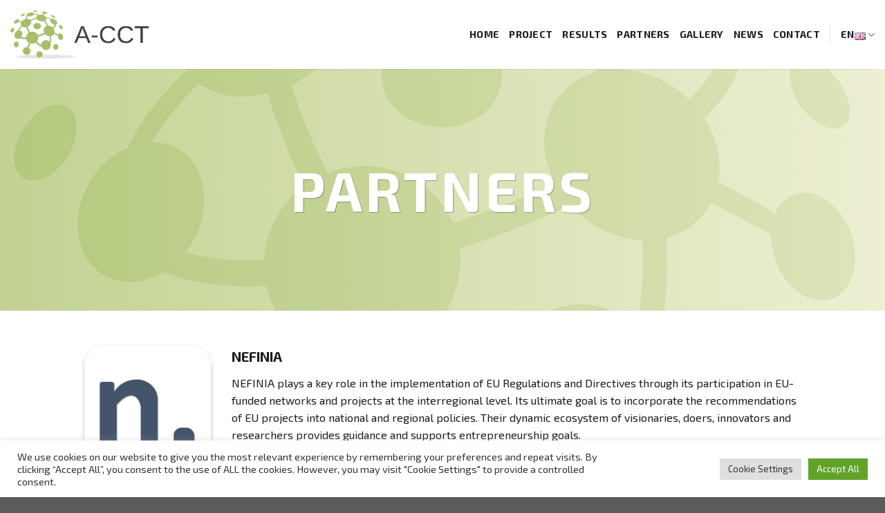

--- FILE ---
content_type: text/html; charset=UTF-8
request_url: https://www.acctproject.eu/partners/
body_size: 16707
content:
<!DOCTYPE html>
<!--[if IE 9 ]> <html lang="en-GB" class="ie9 loading-site no-js"> <![endif]-->
<!--[if IE 8 ]> <html lang="en-GB" class="ie8 loading-site no-js"> <![endif]-->
<!--[if (gte IE 9)|!(IE)]><!--><html lang="en-GB" class="loading-site no-js"> <!--<![endif]-->
<head>
	<meta charset="UTF-8" />
	<link rel="profile" href="http://gmpg.org/xfn/11" />
	<link rel="pingback" href="https://www.acctproject.eu/xmlrpc.php" />

	<script>(function(html){html.className = html.className.replace(/\bno-js\b/,'js')})(document.documentElement);</script>
<meta name='robots' content='index, follow, max-image-preview:large, max-snippet:-1, max-video-preview:-1' />
<link rel="alternate" href="https://www.acctproject.eu/partners/" hreflang="en" />
<link rel="alternate" href="https://www.acctproject.eu/hr/partneri/" hreflang="hr" />
<link rel="alternate" href="https://www.acctproject.eu/sl/partnerji/" hreflang="sl" />
<link rel="alternate" href="https://www.acctproject.eu/tr/ortaklar/" hreflang="tr" />
<link rel="alternate" href="https://www.acctproject.eu/nl/partners-ne/" hreflang="nl" />
<link rel="alternate" href="https://www.acctproject.eu/ro/parteneri/" hreflang="ro" />
<link rel="alternate" href="https://www.acctproject.eu/nb/partnere/" hreflang="nb" />
<meta name="viewport" content="width=device-width, initial-scale=1, maximum-scale=1" />
	<!-- This site is optimized with the Yoast SEO plugin v19.6.1 - https://yoast.com/wordpress/plugins/seo/ -->
	<title>Partners - Acctproject.eu</title>
	<link rel="canonical" href="https://www.acctproject.eu/partners/" />
	<meta property="og:locale" content="en_GB" />
	<meta property="og:locale:alternate" content="hr_HR" />
	<meta property="og:locale:alternate" content="sl_SI" />
	<meta property="og:locale:alternate" content="tr_TR" />
	<meta property="og:locale:alternate" content="nl_NL" />
	<meta property="og:locale:alternate" content="ro_RO" />
	<meta property="og:locale:alternate" content="nb_NO" />
	<meta property="og:type" content="article" />
	<meta property="og:title" content="Partners - Acctproject.eu" />
	<meta property="og:url" content="https://www.acctproject.eu/partners/" />
	<meta property="og:site_name" content="Acctproject.eu" />
	<meta property="article:modified_time" content="2023-10-24T10:29:37+00:00" />
	<meta name="twitter:card" content="summary_large_image" />
	<meta name="twitter:label1" content="Estimated reading time" />
	<meta name="twitter:data1" content="5 minutes" />
	<script type="application/ld+json" class="yoast-schema-graph">{"@context":"https://schema.org","@graph":[{"@type":"WebPage","@id":"https://www.acctproject.eu/partners/","url":"https://www.acctproject.eu/partners/","name":"Partners - Acctproject.eu","isPartOf":{"@id":"https://www.acctproject.eu/#website"},"datePublished":"2022-04-28T06:31:40+00:00","dateModified":"2023-10-24T10:29:37+00:00","breadcrumb":{"@id":"https://www.acctproject.eu/partners/#breadcrumb"},"inLanguage":"en-GB","potentialAction":[{"@type":"ReadAction","target":["https://www.acctproject.eu/partners/"]}]},{"@type":"BreadcrumbList","@id":"https://www.acctproject.eu/partners/#breadcrumb","itemListElement":[{"@type":"ListItem","position":1,"name":"Home","item":"https://www.acctproject.eu/"},{"@type":"ListItem","position":2,"name":"Partners"}]},{"@type":"WebSite","@id":"https://www.acctproject.eu/#website","url":"https://www.acctproject.eu/","name":"Acctproject.eu","description":"","potentialAction":[{"@type":"SearchAction","target":{"@type":"EntryPoint","urlTemplate":"https://www.acctproject.eu/?s={search_term_string}"},"query-input":"required name=search_term_string"}],"inLanguage":"en-GB"}]}</script>
	<!-- / Yoast SEO plugin. -->


<link rel='dns-prefetch' href='//www.google.com' />
<link rel='dns-prefetch' href='//cdn.jsdelivr.net' />
<link rel='dns-prefetch' href='//fonts.googleapis.com' />
<link rel='dns-prefetch' href='//s.w.org' />
<link rel="alternate" type="application/rss+xml" title="Acctproject.eu &raquo; Feed" href="https://www.acctproject.eu/feed/" />
<link rel="alternate" type="application/rss+xml" title="Acctproject.eu &raquo; Comments Feed" href="https://www.acctproject.eu/comments/feed/" />
<link rel="prefetch" href="https://www.acctproject.eu/wp-content/themes/flatsome/assets/js/chunk.countup.fe2c1016.js" />
<link rel="prefetch" href="https://www.acctproject.eu/wp-content/themes/flatsome/assets/js/chunk.sticky-sidebar.a58a6557.js" />
<link rel="prefetch" href="https://www.acctproject.eu/wp-content/themes/flatsome/assets/js/chunk.tooltips.29144c1c.js" />
<link rel="prefetch" href="https://www.acctproject.eu/wp-content/themes/flatsome/assets/js/chunk.vendors-popups.947eca5c.js" />
<link rel="prefetch" href="https://www.acctproject.eu/wp-content/themes/flatsome/assets/js/chunk.vendors-slider.f0d2cbc9.js" />
<script type="text/javascript">
window._wpemojiSettings = {"baseUrl":"https:\/\/s.w.org\/images\/core\/emoji\/14.0.0\/72x72\/","ext":".png","svgUrl":"https:\/\/s.w.org\/images\/core\/emoji\/14.0.0\/svg\/","svgExt":".svg","source":{"concatemoji":"https:\/\/www.acctproject.eu\/wp-includes\/js\/wp-emoji-release.min.js?ver=6.0.11"}};
/*! This file is auto-generated */
!function(e,a,t){var n,r,o,i=a.createElement("canvas"),p=i.getContext&&i.getContext("2d");function s(e,t){var a=String.fromCharCode,e=(p.clearRect(0,0,i.width,i.height),p.fillText(a.apply(this,e),0,0),i.toDataURL());return p.clearRect(0,0,i.width,i.height),p.fillText(a.apply(this,t),0,0),e===i.toDataURL()}function c(e){var t=a.createElement("script");t.src=e,t.defer=t.type="text/javascript",a.getElementsByTagName("head")[0].appendChild(t)}for(o=Array("flag","emoji"),t.supports={everything:!0,everythingExceptFlag:!0},r=0;r<o.length;r++)t.supports[o[r]]=function(e){if(!p||!p.fillText)return!1;switch(p.textBaseline="top",p.font="600 32px Arial",e){case"flag":return s([127987,65039,8205,9895,65039],[127987,65039,8203,9895,65039])?!1:!s([55356,56826,55356,56819],[55356,56826,8203,55356,56819])&&!s([55356,57332,56128,56423,56128,56418,56128,56421,56128,56430,56128,56423,56128,56447],[55356,57332,8203,56128,56423,8203,56128,56418,8203,56128,56421,8203,56128,56430,8203,56128,56423,8203,56128,56447]);case"emoji":return!s([129777,127995,8205,129778,127999],[129777,127995,8203,129778,127999])}return!1}(o[r]),t.supports.everything=t.supports.everything&&t.supports[o[r]],"flag"!==o[r]&&(t.supports.everythingExceptFlag=t.supports.everythingExceptFlag&&t.supports[o[r]]);t.supports.everythingExceptFlag=t.supports.everythingExceptFlag&&!t.supports.flag,t.DOMReady=!1,t.readyCallback=function(){t.DOMReady=!0},t.supports.everything||(n=function(){t.readyCallback()},a.addEventListener?(a.addEventListener("DOMContentLoaded",n,!1),e.addEventListener("load",n,!1)):(e.attachEvent("onload",n),a.attachEvent("onreadystatechange",function(){"complete"===a.readyState&&t.readyCallback()})),(e=t.source||{}).concatemoji?c(e.concatemoji):e.wpemoji&&e.twemoji&&(c(e.twemoji),c(e.wpemoji)))}(window,document,window._wpemojiSettings);
</script>
<style type="text/css">
img.wp-smiley,
img.emoji {
	display: inline !important;
	border: none !important;
	box-shadow: none !important;
	height: 1em !important;
	width: 1em !important;
	margin: 0 0.07em !important;
	vertical-align: -0.1em !important;
	background: none !important;
	padding: 0 !important;
}
</style>
	<style id='wp-block-library-inline-css' type='text/css'>
:root{--wp-admin-theme-color:#007cba;--wp-admin-theme-color--rgb:0,124,186;--wp-admin-theme-color-darker-10:#006ba1;--wp-admin-theme-color-darker-10--rgb:0,107,161;--wp-admin-theme-color-darker-20:#005a87;--wp-admin-theme-color-darker-20--rgb:0,90,135;--wp-admin-border-width-focus:2px}@media (-webkit-min-device-pixel-ratio:2),(min-resolution:192dpi){:root{--wp-admin-border-width-focus:1.5px}}:root{--wp--preset--font-size--normal:16px;--wp--preset--font-size--huge:42px}:root .has-very-light-gray-background-color{background-color:#eee}:root .has-very-dark-gray-background-color{background-color:#313131}:root .has-very-light-gray-color{color:#eee}:root .has-very-dark-gray-color{color:#313131}:root .has-vivid-green-cyan-to-vivid-cyan-blue-gradient-background{background:linear-gradient(135deg,#00d084,#0693e3)}:root .has-purple-crush-gradient-background{background:linear-gradient(135deg,#34e2e4,#4721fb 50%,#ab1dfe)}:root .has-hazy-dawn-gradient-background{background:linear-gradient(135deg,#faaca8,#dad0ec)}:root .has-subdued-olive-gradient-background{background:linear-gradient(135deg,#fafae1,#67a671)}:root .has-atomic-cream-gradient-background{background:linear-gradient(135deg,#fdd79a,#004a59)}:root .has-nightshade-gradient-background{background:linear-gradient(135deg,#330968,#31cdcf)}:root .has-midnight-gradient-background{background:linear-gradient(135deg,#020381,#2874fc)}.has-regular-font-size{font-size:1em}.has-larger-font-size{font-size:2.625em}.has-normal-font-size{font-size:var(--wp--preset--font-size--normal)}.has-huge-font-size{font-size:var(--wp--preset--font-size--huge)}.has-text-align-center{text-align:center}.has-text-align-left{text-align:left}.has-text-align-right{text-align:right}#end-resizable-editor-section{display:none}.aligncenter{clear:both}.items-justified-left{justify-content:flex-start}.items-justified-center{justify-content:center}.items-justified-right{justify-content:flex-end}.items-justified-space-between{justify-content:space-between}.screen-reader-text{border:0;clip:rect(1px,1px,1px,1px);-webkit-clip-path:inset(50%);clip-path:inset(50%);height:1px;margin:-1px;overflow:hidden;padding:0;position:absolute;width:1px;word-wrap:normal!important}.screen-reader-text:focus{background-color:#ddd;clip:auto!important;-webkit-clip-path:none;clip-path:none;color:#444;display:block;font-size:1em;height:auto;left:5px;line-height:normal;padding:15px 23px 14px;text-decoration:none;top:5px;width:auto;z-index:100000}html :where(.has-border-color),html :where([style*=border-width]){border-style:solid}html :where(img[class*=wp-image-]){height:auto;max-width:100%}
</style>
<link rel='stylesheet' id='contact-form-7-css'  href='https://www.acctproject.eu/wp-content/plugins/contact-form-7/includes/css/styles.css?ver=5.6.3' type='text/css' media='all' />
<link rel='stylesheet' id='cookie-law-info-css'  href='https://www.acctproject.eu/wp-content/plugins/cookie-law-info/public/css/cookie-law-info-public.css?ver=2.1.2' type='text/css' media='all' />
<link rel='stylesheet' id='cookie-law-info-gdpr-css'  href='https://www.acctproject.eu/wp-content/plugins/cookie-law-info/public/css/cookie-law-info-gdpr.css?ver=2.1.2' type='text/css' media='all' />
<link rel='stylesheet' id='child-style-css'  href='https://www.acctproject.eu/wp-content/themes/a-cct/style.css?ver=53244495281' type='text/css' media='all' />
<link rel='stylesheet' id='flatsome-main-css'  href='https://www.acctproject.eu/wp-content/themes/flatsome/assets/css/flatsome.css?ver=3.15.5' type='text/css' media='all' />
<style id='flatsome-main-inline-css' type='text/css'>
@font-face {
				font-family: "fl-icons";
				font-display: block;
				src: url(https://www.acctproject.eu/wp-content/themes/flatsome/assets/css/icons/fl-icons.eot?v=3.15.5);
				src:
					url(https://www.acctproject.eu/wp-content/themes/flatsome/assets/css/icons/fl-icons.eot#iefix?v=3.15.5) format("embedded-opentype"),
					url(https://www.acctproject.eu/wp-content/themes/flatsome/assets/css/icons/fl-icons.woff2?v=3.15.5) format("woff2"),
					url(https://www.acctproject.eu/wp-content/themes/flatsome/assets/css/icons/fl-icons.ttf?v=3.15.5) format("truetype"),
					url(https://www.acctproject.eu/wp-content/themes/flatsome/assets/css/icons/fl-icons.woff?v=3.15.5) format("woff"),
					url(https://www.acctproject.eu/wp-content/themes/flatsome/assets/css/icons/fl-icons.svg?v=3.15.5#fl-icons) format("svg");
			}
</style>
<link rel='stylesheet' id='flatsome-style-css'  href='https://www.acctproject.eu/wp-content/themes/a-cct/style.css?ver=s.0' type='text/css' media='all' />
<link rel='stylesheet' id='flatsome-googlefonts-css'  href='//fonts.googleapis.com/css?family=Exo+2%3Aregular%2C700%2Cregular%2C700%7CDancing+Script%3Aregular%2C400&#038;display=swap&#038;ver=3.9' type='text/css' media='all' />
<script type='text/javascript' src='https://www.acctproject.eu/wp-includes/js/jquery/jquery.min.js?ver=3.6.0' id='jquery-core-js'></script>
<script type='text/javascript' src='https://www.acctproject.eu/wp-includes/js/jquery/jquery-migrate.min.js?ver=3.3.2' id='jquery-migrate-js'></script>
<script type='text/javascript' id='cookie-law-info-js-extra'>
/* <![CDATA[ */
var Cli_Data = {"nn_cookie_ids":[],"cookielist":[],"non_necessary_cookies":[],"ccpaEnabled":"","ccpaRegionBased":"","ccpaBarEnabled":"","strictlyEnabled":["necessary","obligatoire"],"ccpaType":"gdpr","js_blocking":"1","custom_integration":"","triggerDomRefresh":"","secure_cookies":""};
var cli_cookiebar_settings = {"animate_speed_hide":"500","animate_speed_show":"500","background":"#FFF","border":"#b1a6a6c2","border_on":"","button_1_button_colour":"#61a229","button_1_button_hover":"#4e8221","button_1_link_colour":"#fff","button_1_as_button":"1","button_1_new_win":"","button_2_button_colour":"#333","button_2_button_hover":"#292929","button_2_link_colour":"#444","button_2_as_button":"","button_2_hidebar":"","button_3_button_colour":"#dedfe0","button_3_button_hover":"#b2b2b3","button_3_link_colour":"#333333","button_3_as_button":"1","button_3_new_win":"","button_4_button_colour":"#dedfe0","button_4_button_hover":"#b2b2b3","button_4_link_colour":"#333333","button_4_as_button":"1","button_7_button_colour":"#61a229","button_7_button_hover":"#4e8221","button_7_link_colour":"#fff","button_7_as_button":"1","button_7_new_win":"","font_family":"inherit","header_fix":"","notify_animate_hide":"1","notify_animate_show":"","notify_div_id":"#cookie-law-info-bar","notify_position_horizontal":"right","notify_position_vertical":"bottom","scroll_close":"","scroll_close_reload":"","accept_close_reload":"","reject_close_reload":"","showagain_tab":"","showagain_background":"#fff","showagain_border":"#000","showagain_div_id":"#cookie-law-info-again","showagain_x_position":"100px","text":"#333333","show_once_yn":"","show_once":"10000","logging_on":"","as_popup":"","popup_overlay":"1","bar_heading_text":"","cookie_bar_as":"banner","popup_showagain_position":"bottom-right","widget_position":"left"};
var log_object = {"ajax_url":"https:\/\/www.acctproject.eu\/wp-admin\/admin-ajax.php"};
/* ]]> */
</script>
<script type='text/javascript' src='https://www.acctproject.eu/wp-content/plugins/cookie-law-info/public/js/cookie-law-info-public.js?ver=2.1.2' id='cookie-law-info-js'></script>
<link rel="https://api.w.org/" href="https://www.acctproject.eu/wp-json/" /><link rel="alternate" type="application/json" href="https://www.acctproject.eu/wp-json/wp/v2/pages/13" /><link rel="EditURI" type="application/rsd+xml" title="RSD" href="https://www.acctproject.eu/xmlrpc.php?rsd" />
<link rel="wlwmanifest" type="application/wlwmanifest+xml" href="https://www.acctproject.eu/wp-includes/wlwmanifest.xml" /> 
<meta name="generator" content="WordPress 6.0.11" />
<link rel='shortlink' href='https://www.acctproject.eu/?p=13' />
<link rel="alternate" type="application/json+oembed" href="https://www.acctproject.eu/wp-json/oembed/1.0/embed?url=https%3A%2F%2Fwww.acctproject.eu%2Fpartners%2F" />
<link rel="alternate" type="text/xml+oembed" href="https://www.acctproject.eu/wp-json/oembed/1.0/embed?url=https%3A%2F%2Fwww.acctproject.eu%2Fpartners%2F&#038;format=xml" />
<style>.bg{opacity: 0; transition: opacity 1s; -webkit-transition: opacity 1s;} .bg-loaded{opacity: 1;}</style><!--[if IE]><link rel="stylesheet" type="text/css" href="https://www.acctproject.eu/wp-content/themes/flatsome/assets/css/ie-fallback.css"><script src="//cdnjs.cloudflare.com/ajax/libs/html5shiv/3.6.1/html5shiv.js"></script><script>var head = document.getElementsByTagName('head')[0],style = document.createElement('style');style.type = 'text/css';style.styleSheet.cssText = ':before,:after{content:none !important';head.appendChild(style);setTimeout(function(){head.removeChild(style);}, 0);</script><script src="https://www.acctproject.eu/wp-content/themes/flatsome/assets/libs/ie-flexibility.js"></script><![endif]--><link rel="icon" href="https://www.acctproject.eu/wp-content/uploads/2022/04/cropped-A-CCT-logo-2-32x32.png" sizes="32x32" />
<link rel="icon" href="https://www.acctproject.eu/wp-content/uploads/2022/04/cropped-A-CCT-logo-2-192x192.png" sizes="192x192" />
<link rel="apple-touch-icon" href="https://www.acctproject.eu/wp-content/uploads/2022/04/cropped-A-CCT-logo-2-180x180.png" />
<meta name="msapplication-TileImage" content="https://www.acctproject.eu/wp-content/uploads/2022/04/cropped-A-CCT-logo-2-270x270.png" />
<style id="custom-css" type="text/css">:root {--primary-color: #446084;}.container-width, .full-width .ubermenu-nav, .container, .row{max-width: 1410px}.row.row-collapse{max-width: 1380px}.row.row-small{max-width: 1402.5px}.row.row-large{max-width: 1440px}.header-main{height: 100px}#logo img{max-height: 100px}#logo{width:200px;}.header-bottom{min-height: 55px}.header-top{min-height: 30px}.transparent .header-main{height: 90px}.transparent #logo img{max-height: 90px}.has-transparent + .page-title:first-of-type,.has-transparent + #main > .page-title,.has-transparent + #main > div > .page-title,.has-transparent + #main .page-header-wrapper:first-of-type .page-title{padding-top: 90px;}.header.show-on-scroll,.stuck .header-main{height:100px!important}.stuck #logo img{max-height: 100px!important}.header-bg-color {background-color: #ffffff}.header-bottom {background-color: #f1f1f1}.header-main .nav > li > a{line-height: 16px }@media (max-width: 549px) {.header-main{height: 70px}#logo img{max-height: 70px}}body{font-family:"Exo 2", sans-serif}body{font-weight: 0}body{color: #1f1921}.nav > li > a {font-family:"Exo 2", sans-serif;}.mobile-sidebar-levels-2 .nav > li > ul > li > a {font-family:"Exo 2", sans-serif;}.nav > li > a {font-weight: 700;}.mobile-sidebar-levels-2 .nav > li > ul > li > a {font-weight: 700;}h1,h2,h3,h4,h5,h6,.heading-font, .off-canvas-center .nav-sidebar.nav-vertical > li > a{font-family: "Exo 2", sans-serif;}h1,h2,h3,h4,h5,h6,.heading-font,.banner h1,.banner h2{font-weight: 700;}h1,h2,h3,h4,h5,h6,.heading-font{color: #1f1921;}.alt-font{font-family: "Dancing Script", sans-serif;}.alt-font{font-weight: 400!important;}.header:not(.transparent) .header-nav-main.nav > li > a {color: #1f1921;}.label-new.menu-item > a:after{content:"New";}.label-hot.menu-item > a:after{content:"Hot";}.label-sale.menu-item > a:after{content:"Sale";}.label-popular.menu-item > a:after{content:"Popular";}</style>		<style type="text/css" id="wp-custom-css">
			.absolute-footer {
    color: rgba(0,0,0,.5);
    padding: 10px 0 15px;
    font-size: .9em;
    display: none;
}		</style>
		</head>

<body class="page-template-default page page-id-13 full-width lightbox nav-dropdown-has-arrow nav-dropdown-has-shadow nav-dropdown-has-border page-template-blank page-template-blank-php">

<svg xmlns="http://www.w3.org/2000/svg" viewBox="0 0 0 0" width="0" height="0" focusable="false" role="none" style="visibility: hidden; position: absolute; left: -9999px; overflow: hidden;" ><defs><filter id="wp-duotone-dark-grayscale"><feColorMatrix color-interpolation-filters="sRGB" type="matrix" values=" .299 .587 .114 0 0 .299 .587 .114 0 0 .299 .587 .114 0 0 .299 .587 .114 0 0 " /><feComponentTransfer color-interpolation-filters="sRGB" ><feFuncR type="table" tableValues="0 0.49803921568627" /><feFuncG type="table" tableValues="0 0.49803921568627" /><feFuncB type="table" tableValues="0 0.49803921568627" /><feFuncA type="table" tableValues="1 1" /></feComponentTransfer><feComposite in2="SourceGraphic" operator="in" /></filter></defs></svg><svg xmlns="http://www.w3.org/2000/svg" viewBox="0 0 0 0" width="0" height="0" focusable="false" role="none" style="visibility: hidden; position: absolute; left: -9999px; overflow: hidden;" ><defs><filter id="wp-duotone-grayscale"><feColorMatrix color-interpolation-filters="sRGB" type="matrix" values=" .299 .587 .114 0 0 .299 .587 .114 0 0 .299 .587 .114 0 0 .299 .587 .114 0 0 " /><feComponentTransfer color-interpolation-filters="sRGB" ><feFuncR type="table" tableValues="0 1" /><feFuncG type="table" tableValues="0 1" /><feFuncB type="table" tableValues="0 1" /><feFuncA type="table" tableValues="1 1" /></feComponentTransfer><feComposite in2="SourceGraphic" operator="in" /></filter></defs></svg><svg xmlns="http://www.w3.org/2000/svg" viewBox="0 0 0 0" width="0" height="0" focusable="false" role="none" style="visibility: hidden; position: absolute; left: -9999px; overflow: hidden;" ><defs><filter id="wp-duotone-purple-yellow"><feColorMatrix color-interpolation-filters="sRGB" type="matrix" values=" .299 .587 .114 0 0 .299 .587 .114 0 0 .299 .587 .114 0 0 .299 .587 .114 0 0 " /><feComponentTransfer color-interpolation-filters="sRGB" ><feFuncR type="table" tableValues="0.54901960784314 0.98823529411765" /><feFuncG type="table" tableValues="0 1" /><feFuncB type="table" tableValues="0.71764705882353 0.25490196078431" /><feFuncA type="table" tableValues="1 1" /></feComponentTransfer><feComposite in2="SourceGraphic" operator="in" /></filter></defs></svg><svg xmlns="http://www.w3.org/2000/svg" viewBox="0 0 0 0" width="0" height="0" focusable="false" role="none" style="visibility: hidden; position: absolute; left: -9999px; overflow: hidden;" ><defs><filter id="wp-duotone-blue-red"><feColorMatrix color-interpolation-filters="sRGB" type="matrix" values=" .299 .587 .114 0 0 .299 .587 .114 0 0 .299 .587 .114 0 0 .299 .587 .114 0 0 " /><feComponentTransfer color-interpolation-filters="sRGB" ><feFuncR type="table" tableValues="0 1" /><feFuncG type="table" tableValues="0 0.27843137254902" /><feFuncB type="table" tableValues="0.5921568627451 0.27843137254902" /><feFuncA type="table" tableValues="1 1" /></feComponentTransfer><feComposite in2="SourceGraphic" operator="in" /></filter></defs></svg><svg xmlns="http://www.w3.org/2000/svg" viewBox="0 0 0 0" width="0" height="0" focusable="false" role="none" style="visibility: hidden; position: absolute; left: -9999px; overflow: hidden;" ><defs><filter id="wp-duotone-midnight"><feColorMatrix color-interpolation-filters="sRGB" type="matrix" values=" .299 .587 .114 0 0 .299 .587 .114 0 0 .299 .587 .114 0 0 .299 .587 .114 0 0 " /><feComponentTransfer color-interpolation-filters="sRGB" ><feFuncR type="table" tableValues="0 0" /><feFuncG type="table" tableValues="0 0.64705882352941" /><feFuncB type="table" tableValues="0 1" /><feFuncA type="table" tableValues="1 1" /></feComponentTransfer><feComposite in2="SourceGraphic" operator="in" /></filter></defs></svg><svg xmlns="http://www.w3.org/2000/svg" viewBox="0 0 0 0" width="0" height="0" focusable="false" role="none" style="visibility: hidden; position: absolute; left: -9999px; overflow: hidden;" ><defs><filter id="wp-duotone-magenta-yellow"><feColorMatrix color-interpolation-filters="sRGB" type="matrix" values=" .299 .587 .114 0 0 .299 .587 .114 0 0 .299 .587 .114 0 0 .299 .587 .114 0 0 " /><feComponentTransfer color-interpolation-filters="sRGB" ><feFuncR type="table" tableValues="0.78039215686275 1" /><feFuncG type="table" tableValues="0 0.94901960784314" /><feFuncB type="table" tableValues="0.35294117647059 0.47058823529412" /><feFuncA type="table" tableValues="1 1" /></feComponentTransfer><feComposite in2="SourceGraphic" operator="in" /></filter></defs></svg><svg xmlns="http://www.w3.org/2000/svg" viewBox="0 0 0 0" width="0" height="0" focusable="false" role="none" style="visibility: hidden; position: absolute; left: -9999px; overflow: hidden;" ><defs><filter id="wp-duotone-purple-green"><feColorMatrix color-interpolation-filters="sRGB" type="matrix" values=" .299 .587 .114 0 0 .299 .587 .114 0 0 .299 .587 .114 0 0 .299 .587 .114 0 0 " /><feComponentTransfer color-interpolation-filters="sRGB" ><feFuncR type="table" tableValues="0.65098039215686 0.40392156862745" /><feFuncG type="table" tableValues="0 1" /><feFuncB type="table" tableValues="0.44705882352941 0.4" /><feFuncA type="table" tableValues="1 1" /></feComponentTransfer><feComposite in2="SourceGraphic" operator="in" /></filter></defs></svg><svg xmlns="http://www.w3.org/2000/svg" viewBox="0 0 0 0" width="0" height="0" focusable="false" role="none" style="visibility: hidden; position: absolute; left: -9999px; overflow: hidden;" ><defs><filter id="wp-duotone-blue-orange"><feColorMatrix color-interpolation-filters="sRGB" type="matrix" values=" .299 .587 .114 0 0 .299 .587 .114 0 0 .299 .587 .114 0 0 .299 .587 .114 0 0 " /><feComponentTransfer color-interpolation-filters="sRGB" ><feFuncR type="table" tableValues="0.098039215686275 1" /><feFuncG type="table" tableValues="0 0.66274509803922" /><feFuncB type="table" tableValues="0.84705882352941 0.41960784313725" /><feFuncA type="table" tableValues="1 1" /></feComponentTransfer><feComposite in2="SourceGraphic" operator="in" /></filter></defs></svg>
<a class="skip-link screen-reader-text" href="#main">Skip to content</a>

<div id="wrapper">

	
	<header id="header" class="header has-sticky sticky-jump">
		<div class="header-wrapper">
			<div id="masthead" class="header-main ">
      <div class="header-inner flex-row container logo-left" role="navigation">

          <!-- Logo -->
          <div id="logo" class="flex-col logo">
            
<!-- Header logo -->
<a href="https://www.acctproject.eu/" title="Acctproject.eu" rel="home">
		<img width="392" height="139" src="https://www.acctproject.eu/wp-content/uploads/2022/05/logo.png" class="header_logo header-logo" alt="Acctproject.eu"/><img  width="392" height="139" src="https://www.acctproject.eu/wp-content/uploads/2022/05/logo.png" class="header-logo-dark" alt="Acctproject.eu"/></a>
          </div>

          <!-- Mobile Left Elements -->
          <div class="flex-col show-for-medium flex-left">
            <ul class="mobile-nav nav nav-left ">
                          </ul>
          </div>

          <!-- Left Elements -->
          <div class="flex-col hide-for-medium flex-left
            flex-grow">
            <ul class="header-nav header-nav-main nav nav-left  nav-size-medium nav-uppercase" >
                          </ul>
          </div>

          <!-- Right Elements -->
          <div class="flex-col hide-for-medium flex-right">
            <ul class="header-nav header-nav-main nav nav-right  nav-size-medium nav-uppercase">
              <li id="menu-item-8" class="menu-item menu-item-type-post_type menu-item-object-page menu-item-home menu-item-8 menu-item-design-default"><a href="https://www.acctproject.eu/" class="nav-top-link">Home</a></li>
<li id="menu-item-25" class="menu-item menu-item-type-post_type menu-item-object-page menu-item-25 menu-item-design-default"><a href="https://www.acctproject.eu/project/" class="nav-top-link">Project</a></li>
<li id="menu-item-24" class="menu-item menu-item-type-post_type menu-item-object-page menu-item-24 menu-item-design-default"><a href="https://www.acctproject.eu/results/" class="nav-top-link">Results</a></li>
<li id="menu-item-23" class="menu-item menu-item-type-post_type menu-item-object-page current-menu-item page_item page-item-13 current_page_item menu-item-23 active menu-item-design-default"><a href="https://www.acctproject.eu/partners/" aria-current="page" class="nav-top-link">Partners</a></li>
<li id="menu-item-22" class="menu-item menu-item-type-post_type menu-item-object-page menu-item-22 menu-item-design-default"><a href="https://www.acctproject.eu/gallery/" class="nav-top-link">Gallery</a></li>
<li id="menu-item-21" class="menu-item menu-item-type-post_type menu-item-object-page menu-item-21 menu-item-design-default"><a href="https://www.acctproject.eu/news/" class="nav-top-link">News</a></li>
<li id="menu-item-27" class="menu-item menu-item-type-post_type menu-item-object-page menu-item-27 menu-item-design-default"><a href="https://www.acctproject.eu/contact/" class="nav-top-link">Contact</a></li>
<li class="header-divider"></li><li class="has-dropdown header-language-dropdown">
	<a href="#">
		En		<i class="image-icon"><img src="https://www.acctproject.eu/wp-content/plugins/polylang/flags/gb.png" alt="En"/></i>		<i class="icon-angle-down" ></i>	</a>
	<ul class="nav-dropdown nav-dropdown-default">
		<li><a href="https://www.acctproject.eu/partners/" hreflang="en"><i class="icon-image"><img src="https://www.acctproject.eu/wp-content/plugins/polylang/flags/gb.png" alt="En"/></i> En</a></li><li><a href="https://www.acctproject.eu/hr/partneri/" hreflang="hr"><i class="icon-image"><img src="https://www.acctproject.eu/wp-content/plugins/polylang/flags/hr.png" alt="Hr"/></i> Hr</a></li><li><a href="https://www.acctproject.eu/sl/partnerji/" hreflang="sl"><i class="icon-image"><img src="https://www.acctproject.eu/wp-content/plugins/polylang/flags/si.png" alt="Sl"/></i> Sl</a></li><li><a href="https://www.acctproject.eu/tr/ortaklar/" hreflang="tr"><i class="icon-image"><img src="https://www.acctproject.eu/wp-content/plugins/polylang/flags/tr.png" alt="Tü"/></i> Tü</a></li><li><a href="https://www.acctproject.eu/nl/partners-ne/" hreflang="nl"><i class="icon-image"><img src="https://www.acctproject.eu/wp-content/plugins/polylang/flags/nl.png" alt="Ne"/></i> Ne</a></li><li><a href="https://www.acctproject.eu/ro/parteneri/" hreflang="ro"><i class="icon-image"><img src="https://www.acctproject.eu/wp-content/plugins/polylang/flags/ro.png" alt="Ro"/></i> Ro</a></li><li><a href="https://www.acctproject.eu/nb/partnere/" hreflang="nb"><i class="icon-image"><img src="https://www.acctproject.eu/wp-content/plugins/polylang/flags/no.png" alt="No"/></i> No</a></li>	</ul>
</li>
            </ul>
          </div>

          <!-- Mobile Right Elements -->
          <div class="flex-col show-for-medium flex-right">
            <ul class="mobile-nav nav nav-right ">
              <li class="nav-icon has-icon">
  		<a href="#" data-open="#main-menu" data-pos="right" data-bg="main-menu-overlay" data-color="" class="is-small" aria-label="Menu" aria-controls="main-menu" aria-expanded="false">
		
		  <i class="icon-menu" ></i>
		  		</a>
	</li>            </ul>
          </div>

      </div>
     
            <div class="container"><div class="top-divider full-width"></div></div>
      </div>
<div class="header-bg-container fill"><div class="header-bg-image fill"></div><div class="header-bg-color fill"></div></div>		</div>
	</header>

	
	<main id="main" class="">


<div id="content" role="main" class="content-area">

		
			
  <div class="banner has-hover header-box" id="banner-423645630">
          <div class="banner-inner fill">
        <div class="banner-bg fill" >
            <div class="bg fill bg-fill "></div>
                        <div class="overlay"></div>            
                    </div>
		
        <div class="banner-layers container">
            <div class="fill banner-link"></div>            
   <div id="text-box-801728422" class="text-box banner-layer x50 md-x50 lg-x50 y50 md-y50 lg-y50 res-text">
                                <div class="text-box-content text dark text-shadow-1">
              
              <div class="text-inner text-center">
                  
	<div id="text-54561080" class="text">
		
<h1 class="uppercase"><b>Partners</b></h1>
		
<style>
#text-54561080 {
  font-size: 0.75rem;
  line-height: 1;
}
@media (min-width:550px) {
  #text-54561080 {
    font-size: 1.45rem;
    line-height: 1.55;
  }
}
</style>
	</div>
	
              </div>
           </div>
                            
<style>
#text-box-801728422 {
  width: 100%;
}
#text-box-801728422 .text-box-content {
  font-size: 100%;
}
@media (min-width:550px) {
  #text-box-801728422 {
    width: 60%;
  }
}
</style>
    </div>
 
        </div>
      </div>

            
<style>
#banner-423645630 {
  padding-top: 170px;
}
#banner-423645630 .bg.bg-loaded {
  background-image: url(https://www.acctproject.eu/wp-content/uploads/2022/05/grafika-header-nova-scaled.jpg);
}
#banner-423645630 .overlay {
  background-color: rgb(148, 128, 128);
}
#banner-423645630 .bg {
  background-position: 50% 50%;
}
#banner-423645630 .ux-shape-divider--top svg {
  height: 150px;
  --divider-top-width: 100%;
}
#banner-423645630 .ux-shape-divider--bottom svg {
  height: 150px;
  --divider-width: 100%;
}
@media (min-width:550px) {
  #banner-423645630 {
    padding-top: 350px;
  }
}
</style>
  </div>


	<section class="section" id="section_1155915455">
		<div class="bg section-bg fill bg-fill  bg-loaded" >

			
			
			

		</div>

		

		<div class="section-content relative">
			
<div class="row align-equal align-center"  id="row-1330555699">

	<div id="col-1110643561" class="col medium-2 small-10 large-2"  >
				<div class="col-inner text-center"  >
			
			
	<div class="img has-hover kolomedia-image-border-radius x md-x lg-x y md-y lg-y" id="image_1971233742">
								<div class="img-inner image-cover dark" style="padding-top:200px;">
			<img width="280" height="280" src="https://www.acctproject.eu/wp-content/uploads/2022/05/2.jpg" class="attachment-original size-original" alt="" loading="lazy" srcset="https://www.acctproject.eu/wp-content/uploads/2022/05/2.jpg 280w, https://www.acctproject.eu/wp-content/uploads/2022/05/2-150x150.jpg 150w" sizes="(max-width: 280px) 100vw, 280px" />						
					</div>
								
<style>
#image_1971233742 {
  width: 70%;
}
@media (min-width:550px) {
  #image_1971233742 {
    width: 100%;
  }
}
</style>
	</div>
	
		</div>
					</div>

	

	<div id="col-549991781" class="col medium-8 small-12 large-8"  >
				<div class="col-inner"  >
			
			
<h3><strong>NEFINIA</strong></h3>
<p><span class="OYPEnA text-decoration-none text-strikethrough-none">NEFINIA plays a key role in the implementation of EU Regulations and Directives through its participation in EU-funded networks and projects at the interregional level. Its ultimate goal is to incorporate the recommendations of EU projects into national and regional policies. Their dynamic ecosystem of visionaries, doers, innovators and researchers provides guidance and supports entrepreneurship goals.</span></p>

		<div class="icon-box featured-box icon-box-left text-left is-large"  >
					<div class="icon-box-img" style="width: 39px">
				<div class="icon">
					<div class="icon-inner" style="color:rgb(166, 191, 104);">
						<?xml version="1.0" encoding="iso-8859-1"?>
<!-- Generator: Adobe Illustrator 19.0.0, SVG Export Plug-In . SVG Version: 6.00 Build 0)  -->
<svg version="1.1" id="Capa_1" xmlns="http://www.w3.org/2000/svg" xmlns:xlink="http://www.w3.org/1999/xlink" x="0px" y="0px"
	 viewBox="0 0 512 512" style="enable-background:new 0 0 512 512;" xml:space="preserve">
<g>
	<g>
		<path d="M256,0C166.035,0,91,72.47,91,165c0,35.202,10.578,66.592,30.879,96.006l121.494,189.58
			c5.894,9.216,19.372,9.198,25.254,0l122.021-190.225C410.512,232.28,421,199.307,421,165C421,74.019,346.981,0,256,0z M256,240
			c-41.353,0-75-33.647-75-75c0-41.353,33.647-75,75-75c41.353,0,75,33.647,75,75C331,206.353,297.353,240,256,240z"/>
	</g>
</g>
<g>
	<g>
		<path d="M373.264,344.695l-75.531,118.087c-19.551,30.482-64.024,30.382-83.481,0.029l-75.654-118.085
			C72.034,360.116,31,388.309,31,422c0,58.462,115.928,90,225,90s225-31.538,225-90C481,388.285,439.909,360.077,373.264,344.695z"
			/>
	</g>
</g>
<g>
</g>
<g>
</g>
<g>
</g>
<g>
</g>
<g>
</g>
<g>
</g>
<g>
</g>
<g>
</g>
<g>
</g>
<g>
</g>
<g>
</g>
<g>
</g>
<g>
</g>
<g>
</g>
<g>
</g>
</svg>
					</div>
				</div>
			</div>
				<div class="icon-box-text last-reset">
									
	<div id="text-1465883777" class="text">
		
<p><strong>Olanda</strong></p>
		
<style>
#text-1465883777 {
  line-height: 2.7;
  text-align: left;
}
</style>
	</div>
	
		</div>
	</div>
	
	
		</div>
					</div>

	
</div>
	<div id="gap-1760478881" class="gap-element clearfix" style="display:block; height:auto;">
		
<style>
#gap-1760478881 {
  padding-top: 20px;
}
@media (min-width:550px) {
  #gap-1760478881 {
    padding-top: 40px;
  }
}
</style>
	</div>
	
<div class="row align-equal align-center"  id="row-2094171214">

	<div id="col-174400552" class="col medium-2 small-10 large-2"  >
				<div class="col-inner text-center"  >
			
			
	<div class="img has-hover kolomedia-image-border-radius x md-x lg-x y md-y lg-y" id="image_596051412">
								<div class="img-inner image-cover dark" style="padding-top:200px;">
			<img width="300" height="300" src="https://www.acctproject.eu/wp-content/uploads/2022/05/3.jpg" class="attachment-original size-original" alt="" loading="lazy" srcset="https://www.acctproject.eu/wp-content/uploads/2022/05/3.jpg 300w, https://www.acctproject.eu/wp-content/uploads/2022/05/3-150x150.jpg 150w" sizes="(max-width: 300px) 100vw, 300px" />						
					</div>
								
<style>
#image_596051412 {
  width: 70%;
}
@media (min-width:550px) {
  #image_596051412 {
    width: 100%;
  }
}
</style>
	</div>
	
		</div>
					</div>

	

	<div id="col-2049502336" class="col medium-8 small-12 large-8"  >
				<div class="col-inner"  >
			
			
<h3><strong>PRIOS KOMPETANSE AS</strong></h3>
<p><span class="OYPEnA text-decoration-none text-strikethrough-none">Prios Kompetanse AS (Prios) is a research-based corporation established by several collaborative competence environments. Main tasks are project management, business consulting, innovation processes, training and software development. Prios as research center aims to implement the idea of lifelong learning, support and conduct development projects. The center is open to all who wish to develop their talents, refresh their knowledge, improve their business, needs new or better digital tools or have ideas in need for support to be fulfilled.</span></p>

		<div class="icon-box featured-box icon-box-left text-left is-large"  >
					<div class="icon-box-img" style="width: 39px">
				<div class="icon">
					<div class="icon-inner" style="color:rgb(166, 191, 104);">
						<?xml version="1.0" encoding="iso-8859-1"?>
<!-- Generator: Adobe Illustrator 19.0.0, SVG Export Plug-In . SVG Version: 6.00 Build 0)  -->
<svg version="1.1" id="Capa_1" xmlns="http://www.w3.org/2000/svg" xmlns:xlink="http://www.w3.org/1999/xlink" x="0px" y="0px"
	 viewBox="0 0 512 512" style="enable-background:new 0 0 512 512;" xml:space="preserve">
<g>
	<g>
		<path d="M256,0C166.035,0,91,72.47,91,165c0,35.202,10.578,66.592,30.879,96.006l121.494,189.58
			c5.894,9.216,19.372,9.198,25.254,0l122.021-190.225C410.512,232.28,421,199.307,421,165C421,74.019,346.981,0,256,0z M256,240
			c-41.353,0-75-33.647-75-75c0-41.353,33.647-75,75-75c41.353,0,75,33.647,75,75C331,206.353,297.353,240,256,240z"/>
	</g>
</g>
<g>
	<g>
		<path d="M373.264,344.695l-75.531,118.087c-19.551,30.482-64.024,30.382-83.481,0.029l-75.654-118.085
			C72.034,360.116,31,388.309,31,422c0,58.462,115.928,90,225,90s225-31.538,225-90C481,388.285,439.909,360.077,373.264,344.695z"
			/>
	</g>
</g>
<g>
</g>
<g>
</g>
<g>
</g>
<g>
</g>
<g>
</g>
<g>
</g>
<g>
</g>
<g>
</g>
<g>
</g>
<g>
</g>
<g>
</g>
<g>
</g>
<g>
</g>
<g>
</g>
<g>
</g>
</svg>
					</div>
				</div>
			</div>
				<div class="icon-box-text last-reset">
									
	<div id="text-1392525282" class="text">
		
<p><strong>Norvegia</strong></p>
		
<style>
#text-1392525282 {
  line-height: 2.7;
  text-align: left;
}
</style>
	</div>
	
		</div>
	</div>
	
	
		</div>
					</div>

	
</div>
	<div id="gap-1027559855" class="gap-element clearfix" style="display:block; height:auto;">
		
<style>
#gap-1027559855 {
  padding-top: 20px;
}
@media (min-width:550px) {
  #gap-1027559855 {
    padding-top: 40px;
  }
}
</style>
	</div>
	
<div class="row align-equal align-center"  id="row-483967137">

	<div id="col-1131056824" class="col medium-2 small-10 large-2"  >
				<div class="col-inner text-center"  >
			
			
	<div class="img has-hover kolomedia-image-border-radius x md-x lg-x y md-y lg-y" id="image_836887570">
								<div class="img-inner image-cover dark" style="padding-top:200px;">
			<img width="300" height="300" src="https://www.acctproject.eu/wp-content/uploads/2022/05/4.jpg" class="attachment-original size-original" alt="" loading="lazy" srcset="https://www.acctproject.eu/wp-content/uploads/2022/05/4.jpg 300w, https://www.acctproject.eu/wp-content/uploads/2022/05/4-150x150.jpg 150w" sizes="(max-width: 300px) 100vw, 300px" />						
					</div>
								
<style>
#image_836887570 {
  width: 70%;
}
@media (min-width:550px) {
  #image_836887570 {
    width: 100%;
  }
}
</style>
	</div>
	
		</div>
					</div>

	

	<div id="col-787753075" class="col medium-8 small-12 large-8"  >
				<div class="col-inner"  >
			
			
<h3><strong>COLEGİUL TEHNİC DE TRANSPORTURİ TRANSİLVANİA CLUJ-NAPOCA</strong></h3>
<p><span class="OYPEnA text-decoration-none text-strikethrough-none">“Transylvania” Technical College of Transport is located in Cluj-Napoca, Romania. Cluj-Napoca, the second largest city in Romania, situated in the north-western part of Romania.They provide educational programs for students interested in taking up a technical career either by attending 4-year high-school level courses or by completing 3-year vocational school courses in areas such as mechanics, electronics, electrical engineering, automation, civil engineering, automotive transportation. They also offer post-high school courses in informatic domain, qualification: analyst programmer.</span></p>

		<div class="icon-box featured-box icon-box-left text-left is-large"  >
					<div class="icon-box-img" style="width: 39px">
				<div class="icon">
					<div class="icon-inner" style="color:rgb(166, 191, 104);">
						<?xml version="1.0" encoding="iso-8859-1"?>
<!-- Generator: Adobe Illustrator 19.0.0, SVG Export Plug-In . SVG Version: 6.00 Build 0)  -->
<svg version="1.1" id="Capa_1" xmlns="http://www.w3.org/2000/svg" xmlns:xlink="http://www.w3.org/1999/xlink" x="0px" y="0px"
	 viewBox="0 0 512 512" style="enable-background:new 0 0 512 512;" xml:space="preserve">
<g>
	<g>
		<path d="M256,0C166.035,0,91,72.47,91,165c0,35.202,10.578,66.592,30.879,96.006l121.494,189.58
			c5.894,9.216,19.372,9.198,25.254,0l122.021-190.225C410.512,232.28,421,199.307,421,165C421,74.019,346.981,0,256,0z M256,240
			c-41.353,0-75-33.647-75-75c0-41.353,33.647-75,75-75c41.353,0,75,33.647,75,75C331,206.353,297.353,240,256,240z"/>
	</g>
</g>
<g>
	<g>
		<path d="M373.264,344.695l-75.531,118.087c-19.551,30.482-64.024,30.382-83.481,0.029l-75.654-118.085
			C72.034,360.116,31,388.309,31,422c0,58.462,115.928,90,225,90s225-31.538,225-90C481,388.285,439.909,360.077,373.264,344.695z"
			/>
	</g>
</g>
<g>
</g>
<g>
</g>
<g>
</g>
<g>
</g>
<g>
</g>
<g>
</g>
<g>
</g>
<g>
</g>
<g>
</g>
<g>
</g>
<g>
</g>
<g>
</g>
<g>
</g>
<g>
</g>
<g>
</g>
</svg>
					</div>
				</div>
			</div>
				<div class="icon-box-text last-reset">
									
	<div id="text-2241392643" class="text">
		
<p><strong>România</strong></p>
		
<style>
#text-2241392643 {
  line-height: 2.7;
  text-align: left;
}
</style>
	</div>
	
		</div>
	</div>
	
	
		</div>
					</div>

	
</div>
	<div id="gap-1532235671" class="gap-element clearfix" style="display:block; height:auto;">
		
<style>
#gap-1532235671 {
  padding-top: 20px;
}
@media (min-width:550px) {
  #gap-1532235671 {
    padding-top: 40px;
  }
}
</style>
	</div>
	
<div class="row align-equal align-center"  id="row-1570871516">

	<div id="col-760388475" class="col medium-2 small-10 large-2"  >
				<div class="col-inner text-center"  >
			
			
	<div class="img has-hover kolomedia-image-border-radius x md-x lg-x y md-y lg-y" id="image_774861405">
								<div class="img-inner image-cover dark" style="padding-top:200px;">
			<img width="300" height="300" src="https://www.acctproject.eu/wp-content/uploads/2022/05/5.jpg" class="attachment-original size-original" alt="" loading="lazy" srcset="https://www.acctproject.eu/wp-content/uploads/2022/05/5.jpg 300w, https://www.acctproject.eu/wp-content/uploads/2022/05/5-150x150.jpg 150w" sizes="(max-width: 300px) 100vw, 300px" />						
					</div>
								
<style>
#image_774861405 {
  width: 70%;
}
@media (min-width:550px) {
  #image_774861405 {
    width: 100%;
  }
}
</style>
	</div>
	
		</div>
					</div>

	

	<div id="col-1504562050" class="col medium-8 small-12 large-8"  >
				<div class="col-inner"  >
			
			
<h3><strong>VİSOKO UČİLİŠTE &#8211; ALGEBRA</strong></h3>
<p><span class="OYPEnA text-decoration-none text-strikethrough-none">Algebra University College (AUC) is non-profit private accredited higher educational institution active in the fields of computer engineering and economy. AUC offers undergraduate and gradute studies in digital technologies: software engineering, system engineering, data science, digital art, digital marketing, game development, multimedia. As a part of AUC, Algebra LAB provides professional consulting support and develops practical, applicable digital solutions for higher standards in service delivery in the private and public sector.</span></p>

		<div class="icon-box featured-box icon-box-left text-left is-large"  >
					<div class="icon-box-img" style="width: 39px">
				<div class="icon">
					<div class="icon-inner" style="color:rgb(166, 191, 104);">
						<?xml version="1.0" encoding="iso-8859-1"?>
<!-- Generator: Adobe Illustrator 19.0.0, SVG Export Plug-In . SVG Version: 6.00 Build 0)  -->
<svg version="1.1" id="Capa_1" xmlns="http://www.w3.org/2000/svg" xmlns:xlink="http://www.w3.org/1999/xlink" x="0px" y="0px"
	 viewBox="0 0 512 512" style="enable-background:new 0 0 512 512;" xml:space="preserve">
<g>
	<g>
		<path d="M256,0C166.035,0,91,72.47,91,165c0,35.202,10.578,66.592,30.879,96.006l121.494,189.58
			c5.894,9.216,19.372,9.198,25.254,0l122.021-190.225C410.512,232.28,421,199.307,421,165C421,74.019,346.981,0,256,0z M256,240
			c-41.353,0-75-33.647-75-75c0-41.353,33.647-75,75-75c41.353,0,75,33.647,75,75C331,206.353,297.353,240,256,240z"/>
	</g>
</g>
<g>
	<g>
		<path d="M373.264,344.695l-75.531,118.087c-19.551,30.482-64.024,30.382-83.481,0.029l-75.654-118.085
			C72.034,360.116,31,388.309,31,422c0,58.462,115.928,90,225,90s225-31.538,225-90C481,388.285,439.909,360.077,373.264,344.695z"
			/>
	</g>
</g>
<g>
</g>
<g>
</g>
<g>
</g>
<g>
</g>
<g>
</g>
<g>
</g>
<g>
</g>
<g>
</g>
<g>
</g>
<g>
</g>
<g>
</g>
<g>
</g>
<g>
</g>
<g>
</g>
<g>
</g>
</svg>
					</div>
				</div>
			</div>
				<div class="icon-box-text last-reset">
									
	<div id="text-2111792232" class="text">
		
<p><strong>Croaţia</strong></p>
		
<style>
#text-2111792232 {
  line-height: 2.7;
  text-align: left;
}
</style>
	</div>
	
		</div>
	</div>
	
	
		</div>
					</div>

	
</div>
	<div id="gap-644571146" class="gap-element clearfix" style="display:block; height:auto;">
		
<style>
#gap-644571146 {
  padding-top: 20px;
}
@media (min-width:550px) {
  #gap-644571146 {
    padding-top: 40px;
  }
}
</style>
	</div>
	
<div class="row align-equal align-center"  id="row-94898148">

	<div id="col-1890260025" class="col medium-2 small-10 large-2"  >
				<div class="col-inner text-center"  >
			
			
	<div class="img has-hover kolomedia-image-border-radius x md-x lg-x y md-y lg-y" id="image_2123676017">
								<div class="img-inner image-cover dark" style="padding-top:200px;">
			<img width="300" height="300" src="https://www.acctproject.eu/wp-content/uploads/2022/05/6.jpg" class="attachment-original size-original" alt="" loading="lazy" srcset="https://www.acctproject.eu/wp-content/uploads/2022/05/6.jpg 300w, https://www.acctproject.eu/wp-content/uploads/2022/05/6-150x150.jpg 150w" sizes="(max-width: 300px) 100vw, 300px" />						
					</div>
								
<style>
#image_2123676017 {
  width: 70%;
}
@media (min-width:550px) {
  #image_2123676017 {
    width: 100%;
  }
}
</style>
	</div>
	
		</div>
					</div>

	

	<div id="col-525101046" class="col medium-8 small-12 large-8"  >
				<div class="col-inner"  >
			
			
<h3><strong>PAYDAŞ EĞİTİM KÜLTÜR VE SANAT DERNEĞİ</strong></h3>
<p><span class="OYPEnA text-decoration-none text-strikethrough-none">The main aim of Paydas is to include art in formal, non-formal and informal education. In this sense, the usual activities of the association include the organization of trainings that support the development of supporting educational activities for trainers, educators, facilitators in formal and non-formal education. Paydaş also focuses on developing innovative training programs, modules and tools to support educational resources.</span></p>

		<div class="icon-box featured-box icon-box-left text-left is-large"  >
					<div class="icon-box-img" style="width: 39px">
				<div class="icon">
					<div class="icon-inner" style="color:rgb(166, 191, 104);">
						<?xml version="1.0" encoding="iso-8859-1"?>
<!-- Generator: Adobe Illustrator 19.0.0, SVG Export Plug-In . SVG Version: 6.00 Build 0)  -->
<svg version="1.1" id="Capa_1" xmlns="http://www.w3.org/2000/svg" xmlns:xlink="http://www.w3.org/1999/xlink" x="0px" y="0px"
	 viewBox="0 0 512 512" style="enable-background:new 0 0 512 512;" xml:space="preserve">
<g>
	<g>
		<path d="M256,0C166.035,0,91,72.47,91,165c0,35.202,10.578,66.592,30.879,96.006l121.494,189.58
			c5.894,9.216,19.372,9.198,25.254,0l122.021-190.225C410.512,232.28,421,199.307,421,165C421,74.019,346.981,0,256,0z M256,240
			c-41.353,0-75-33.647-75-75c0-41.353,33.647-75,75-75c41.353,0,75,33.647,75,75C331,206.353,297.353,240,256,240z"/>
	</g>
</g>
<g>
	<g>
		<path d="M373.264,344.695l-75.531,118.087c-19.551,30.482-64.024,30.382-83.481,0.029l-75.654-118.085
			C72.034,360.116,31,388.309,31,422c0,58.462,115.928,90,225,90s225-31.538,225-90C481,388.285,439.909,360.077,373.264,344.695z"
			/>
	</g>
</g>
<g>
</g>
<g>
</g>
<g>
</g>
<g>
</g>
<g>
</g>
<g>
</g>
<g>
</g>
<g>
</g>
<g>
</g>
<g>
</g>
<g>
</g>
<g>
</g>
<g>
</g>
<g>
</g>
<g>
</g>
</svg>
					</div>
				</div>
			</div>
				<div class="icon-box-text last-reset">
									
	<div id="text-4051279434" class="text">
		
<p><strong>Curcan</strong></p>
		
<style>
#text-4051279434 {
  line-height: 2.7;
  text-align: left;
}
</style>
	</div>
	
		</div>
	</div>
	
	
		</div>
					</div>

	
</div>
	<div id="gap-516347977" class="gap-element clearfix" style="display:block; height:auto;">
		
<style>
#gap-516347977 {
  padding-top: 20px;
}
@media (min-width:550px) {
  #gap-516347977 {
    padding-top: 40px;
  }
}
</style>
	</div>
	
<div class="row align-equal align-center"  id="row-72065744">

	<div id="col-251283692" class="col medium-2 small-10 large-2"  >
				<div class="col-inner text-center"  >
			
			
	<div class="img has-hover kolomedia-image-border-radius x md-x lg-x y md-y lg-y" id="image_1827806019">
								<div class="img-inner image-cover dark" style="padding-top:200px;">
			<img width="280" height="280" src="https://www.acctproject.eu/wp-content/uploads/2022/05/1.jpg" class="attachment-original size-original" alt="" loading="lazy" srcset="https://www.acctproject.eu/wp-content/uploads/2022/05/1.jpg 280w, https://www.acctproject.eu/wp-content/uploads/2022/05/1-150x150.jpg 150w" sizes="(max-width: 280px) 100vw, 280px" />						
					</div>
								
<style>
#image_1827806019 {
  width: 70%;
}
@media (min-width:550px) {
  #image_1827806019 {
    width: 100%;
  }
}
</style>
	</div>
	
		</div>
					</div>

	

	<div id="col-78256289" class="col medium-8 small-12 large-8"  >
				<div class="col-inner"  >
			
			
<h3><strong>FACULTY OF ORGANISATION STUDIES IN NOVO MESTO</strong></h3>
<p><span class="OYPEnA text-decoration-none text-strikethrough-none">Faculty of Organisation Studies in Novo mesto (FOS), Slovenia was established in 2008 as an independent Faculty under Slovenian law. FOS has accredited study programmes in Quality management at the bachelor’s, master’s and doctoral level and Management in tourism at the bachelor’s level. FOS is innovative and oriented towards personal development of students and has teaching faculty members with rich academic and practical experiences in the field.</span></p>

		<div class="icon-box featured-box icon-box-left text-left is-large"  >
					<div class="icon-box-img" style="width: 39px">
				<div class="icon">
					<div class="icon-inner" style="color:rgb(166, 191, 104);">
						<?xml version="1.0" encoding="iso-8859-1"?>
<!-- Generator: Adobe Illustrator 19.0.0, SVG Export Plug-In . SVG Version: 6.00 Build 0)  -->
<svg version="1.1" id="Capa_1" xmlns="http://www.w3.org/2000/svg" xmlns:xlink="http://www.w3.org/1999/xlink" x="0px" y="0px"
	 viewBox="0 0 512 512" style="enable-background:new 0 0 512 512;" xml:space="preserve">
<g>
	<g>
		<path d="M256,0C166.035,0,91,72.47,91,165c0,35.202,10.578,66.592,30.879,96.006l121.494,189.58
			c5.894,9.216,19.372,9.198,25.254,0l122.021-190.225C410.512,232.28,421,199.307,421,165C421,74.019,346.981,0,256,0z M256,240
			c-41.353,0-75-33.647-75-75c0-41.353,33.647-75,75-75c41.353,0,75,33.647,75,75C331,206.353,297.353,240,256,240z"/>
	</g>
</g>
<g>
	<g>
		<path d="M373.264,344.695l-75.531,118.087c-19.551,30.482-64.024,30.382-83.481,0.029l-75.654-118.085
			C72.034,360.116,31,388.309,31,422c0,58.462,115.928,90,225,90s225-31.538,225-90C481,388.285,439.909,360.077,373.264,344.695z"
			/>
	</g>
</g>
<g>
</g>
<g>
</g>
<g>
</g>
<g>
</g>
<g>
</g>
<g>
</g>
<g>
</g>
<g>
</g>
<g>
</g>
<g>
</g>
<g>
</g>
<g>
</g>
<g>
</g>
<g>
</g>
<g>
</g>
</svg>
					</div>
				</div>
			</div>
				<div class="icon-box-text last-reset">
									
	<div id="text-37356029" class="text">
		
<p><strong>Slovenia</strong></p>
		
<style>
#text-37356029 {
  line-height: 2.7;
  text-align: left;
}
</style>
	</div>
	
		</div>
	</div>
	
	
		</div>
					</div>

	
</div>
		</div>

		
<style>
#section_1155915455 {
  padding-top: 50px;
  padding-bottom: 50px;
}
#section_1155915455 .ux-shape-divider--top svg {
  height: 150px;
  --divider-top-width: 100%;
}
#section_1155915455 .ux-shape-divider--bottom svg {
  height: 150px;
  --divider-width: 100%;
}
</style>
	</section>
	
		
				
</div>



</main>

<footer id="footer" class="footer-wrapper">

		<section class="section" id="section_1064525507">
		<div class="bg section-bg fill bg-fill  bg-loaded" >

			
			
			
	<div class="is-border"
		style="border-color:rgb(175, 175, 175);border-width:1px 0px 0px 0px;">
	</div>

		</div>

		

		<div class="section-content relative">
			

	<div id="gap-1474921297" class="gap-element clearfix" style="display:block; height:auto;">
		
<style>
#gap-1474921297 {
  padding-top: 40px;
}
</style>
	</div>
	

<div class="row align-middle" style="max-width:700px" id="row-1988122518">


	<div id="col-252742621" class="col medium-6 small-6 large-6"  >
				<div class="col-inner"  >
			
			

	<div class="img has-hover x md-x lg-x y md-y lg-y" id="image_677884632">
								<div class="img-inner dark" >
			<img width="392" height="139" src="https://www.acctproject.eu/wp-content/uploads/2022/05/logo.png" class="attachment-original size-original" alt="" loading="lazy" srcset="https://www.acctproject.eu/wp-content/uploads/2022/05/logo.png 392w, https://www.acctproject.eu/wp-content/uploads/2022/05/logo-300x106.png 300w" sizes="(max-width: 392px) 100vw, 392px" />						
					</div>
								
<style>
#image_677884632 {
  width: 100%;
}
</style>
	</div>
	


		</div>
					</div>

	

	<div id="col-1950718080" class="col medium-6 small-6 large-6"  >
				<div class="col-inner"  >
			
			

	<div class="img has-hover x md-x lg-x y md-y lg-y" id="image_1853914016">
								<div class="img-inner dark" >
			<img width="663" height="139" src="https://www.acctproject.eu/wp-content/uploads/2022/09/EN-Co-Funded-by-the-EU_POS.png" class="attachment-original size-original" alt="" loading="lazy" srcset="https://www.acctproject.eu/wp-content/uploads/2022/09/EN-Co-Funded-by-the-EU_POS.png 663w, https://www.acctproject.eu/wp-content/uploads/2022/09/EN-Co-Funded-by-the-EU_POS-300x63.png 300w" sizes="(max-width: 663px) 100vw, 663px" />						
					</div>
								
<style>
#image_1853914016 {
  width: 100%;
}
</style>
	</div>
	


		</div>
					</div>

	

</div>
<div class="row"  id="row-158585830">


	<div id="col-1485234898" class="col small-12 large-12"  >
				<div class="col-inner"  >
			
			

	<div id="text-3130993833" class="text">
		

<p>© Acctproject.eu  | <a href="https://www.kolomedia.eu/" target="_blank" rel="noopener noreferrer"><span style="color: #231f20;">Izdelava spletne strani:</span> </a><strong><a href="https://www.kolomedia.eu/" target="_blank" rel="noopener noreferrer"><img class="alignnone wp-image-79" src="https://www.kolomedia.eu/wp-content/uploads/2019/10/logo-barva-kolomedia.eu_.png" alt="" width="115" height="23" /></a></strong></p>
		
<style>
#text-3130993833 {
  text-align: center;
  color: rgb(2, 2, 2);
}
#text-3130993833 > * {
  color: rgb(2, 2, 2);
}
@media (min-width:550px) {
  #text-3130993833 {
    text-align: center;
  }
}
</style>
	</div>
	

		</div>
					</div>

	

</div>

		</div>

		
<style>
#section_1064525507 {
  padding-top: 0px;
  padding-bottom: 0px;
  background-color: rgb(255, 255, 255);
}
#section_1064525507 .ux-shape-divider--top svg {
  height: 150px;
  --divider-top-width: 100%;
}
#section_1064525507 .ux-shape-divider--bottom svg {
  height: 150px;
  --divider-width: 100%;
}
</style>
	</section>
	
<div class="absolute-footer dark medium-text-center small-text-center">
  <div class="container clearfix">

    
    <div class="footer-primary pull-left">
            <div class="copyright-footer">
        Copyright 2025 © <strong></strong>      </div>
          </div>
  </div>
</div>

<a href="#top" class="back-to-top button icon invert plain fixed bottom z-1 is-outline hide-for-medium circle" id="top-link" aria-label="Go to top"><i class="icon-angle-up" ></i></a>

</footer>

</div>

<div id="main-menu" class="mobile-sidebar no-scrollbar mfp-hide">

	
	<div class="sidebar-menu no-scrollbar ">

		
					<ul class="nav nav-sidebar nav-vertical nav-uppercase" data-tab="1">
				<li class="menu-item menu-item-type-post_type menu-item-object-page menu-item-home menu-item-8"><a href="https://www.acctproject.eu/">Home</a></li>
<li class="menu-item menu-item-type-post_type menu-item-object-page menu-item-25"><a href="https://www.acctproject.eu/project/">Project</a></li>
<li class="menu-item menu-item-type-post_type menu-item-object-page menu-item-24"><a href="https://www.acctproject.eu/results/">Results</a></li>
<li class="menu-item menu-item-type-post_type menu-item-object-page current-menu-item page_item page-item-13 current_page_item menu-item-23"><a href="https://www.acctproject.eu/partners/" aria-current="page">Partners</a></li>
<li class="menu-item menu-item-type-post_type menu-item-object-page menu-item-22"><a href="https://www.acctproject.eu/gallery/">Gallery</a></li>
<li class="menu-item menu-item-type-post_type menu-item-object-page menu-item-21"><a href="https://www.acctproject.eu/news/">News</a></li>
<li class="menu-item menu-item-type-post_type menu-item-object-page menu-item-27"><a href="https://www.acctproject.eu/contact/">Contact</a></li>
			</ul>
		
		
	</div>

	
</div>
<!--googleoff: all--><div id="cookie-law-info-bar" data-nosnippet="true"><span><div class="cli-bar-container cli-style-v2"><div class="cli-bar-message">We use cookies on our website to give you the most relevant experience by remembering your preferences and repeat visits. By clicking “Accept All”, you consent to the use of ALL the cookies. However, you may visit "Cookie Settings" to provide a controlled consent.</div><div class="cli-bar-btn_container"><a role='button' class="medium cli-plugin-button cli-plugin-main-button cli_settings_button" style="margin:0px 5px 0px 0px">Cookie Settings</a><a id="wt-cli-accept-all-btn" role='button' data-cli_action="accept_all" class="wt-cli-element medium cli-plugin-button wt-cli-accept-all-btn cookie_action_close_header cli_action_button">Accept All</a></div></div></span></div><div id="cookie-law-info-again" data-nosnippet="true"><span id="cookie_hdr_showagain">Manage consent</span></div><div class="cli-modal" data-nosnippet="true" id="cliSettingsPopup" tabindex="-1" role="dialog" aria-labelledby="cliSettingsPopup" aria-hidden="true">
  <div class="cli-modal-dialog" role="document">
	<div class="cli-modal-content cli-bar-popup">
		  <button type="button" class="cli-modal-close" id="cliModalClose">
			<svg class="" viewBox="0 0 24 24"><path d="M19 6.41l-1.41-1.41-5.59 5.59-5.59-5.59-1.41 1.41 5.59 5.59-5.59 5.59 1.41 1.41 5.59-5.59 5.59 5.59 1.41-1.41-5.59-5.59z"></path><path d="M0 0h24v24h-24z" fill="none"></path></svg>
			<span class="wt-cli-sr-only">Close</span>
		  </button>
		  <div class="cli-modal-body">
			<div class="cli-container-fluid cli-tab-container">
	<div class="cli-row">
		<div class="cli-col-12 cli-align-items-stretch cli-px-0">
			<div class="cli-privacy-overview">
				<h4>Privacy Overview</h4>				<div class="cli-privacy-content">
					<div class="cli-privacy-content-text">This website uses cookies to improve your experience while you navigate through the website. Out of these, the cookies that are categorized as necessary are stored on your browser as they are essential for the working of basic functionalities of the website. We also use third-party cookies that help us analyze and understand how you use this website. These cookies will be stored in your browser only with your consent. You also have the option to opt-out of these cookies. But opting out of some of these cookies may affect your browsing experience.</div>
				</div>
				<a class="cli-privacy-readmore" aria-label="Show more" role="button" data-readmore-text="Show more" data-readless-text="Show less"></a>			</div>
		</div>
		<div class="cli-col-12 cli-align-items-stretch cli-px-0 cli-tab-section-container">
												<div class="cli-tab-section">
						<div class="cli-tab-header">
							<a role="button" tabindex="0" class="cli-nav-link cli-settings-mobile" data-target="necessary" data-toggle="cli-toggle-tab">
								Necessary							</a>
															<div class="wt-cli-necessary-checkbox">
									<input type="checkbox" class="cli-user-preference-checkbox"  id="wt-cli-checkbox-necessary" data-id="checkbox-necessary" checked="checked"  />
									<label class="form-check-label" for="wt-cli-checkbox-necessary">Necessary</label>
								</div>
								<span class="cli-necessary-caption">Always Enabled</span>
													</div>
						<div class="cli-tab-content">
							<div class="cli-tab-pane cli-fade" data-id="necessary">
								<div class="wt-cli-cookie-description">
									Necessary cookies are absolutely essential for the website to function properly. These cookies ensure basic functionalities and security features of the website, anonymously.
<table class="cookielawinfo-row-cat-table cookielawinfo-winter"><thead><tr><th class="cookielawinfo-column-1">Cookie</th><th class="cookielawinfo-column-3">Duration</th><th class="cookielawinfo-column-4">Description</th></tr></thead><tbody><tr class="cookielawinfo-row"><td class="cookielawinfo-column-1">cookielawinfo-checkbox-analytics</td><td class="cookielawinfo-column-3">11 months</td><td class="cookielawinfo-column-4">This cookie is set by GDPR Cookie Consent plugin. The cookie is used to store the user consent for the cookies in the category "Analytics".</td></tr><tr class="cookielawinfo-row"><td class="cookielawinfo-column-1">cookielawinfo-checkbox-functional</td><td class="cookielawinfo-column-3">11 months</td><td class="cookielawinfo-column-4">The cookie is set by GDPR cookie consent to record the user consent for the cookies in the category "Functional".</td></tr><tr class="cookielawinfo-row"><td class="cookielawinfo-column-1">cookielawinfo-checkbox-necessary</td><td class="cookielawinfo-column-3">11 months</td><td class="cookielawinfo-column-4">This cookie is set by GDPR Cookie Consent plugin. The cookies is used to store the user consent for the cookies in the category "Necessary".</td></tr><tr class="cookielawinfo-row"><td class="cookielawinfo-column-1">cookielawinfo-checkbox-others</td><td class="cookielawinfo-column-3">11 months</td><td class="cookielawinfo-column-4">This cookie is set by GDPR Cookie Consent plugin. The cookie is used to store the user consent for the cookies in the category "Other.</td></tr><tr class="cookielawinfo-row"><td class="cookielawinfo-column-1">cookielawinfo-checkbox-performance</td><td class="cookielawinfo-column-3">11 months</td><td class="cookielawinfo-column-4">This cookie is set by GDPR Cookie Consent plugin. The cookie is used to store the user consent for the cookies in the category "Performance".</td></tr><tr class="cookielawinfo-row"><td class="cookielawinfo-column-1">viewed_cookie_policy</td><td class="cookielawinfo-column-3">11 months</td><td class="cookielawinfo-column-4">The cookie is set by the GDPR Cookie Consent plugin and is used to store whether or not user has consented to the use of cookies. It does not store any personal data.</td></tr></tbody></table>								</div>
							</div>
						</div>
					</div>
																	<div class="cli-tab-section">
						<div class="cli-tab-header">
							<a role="button" tabindex="0" class="cli-nav-link cli-settings-mobile" data-target="functional" data-toggle="cli-toggle-tab">
								Functional							</a>
															<div class="cli-switch">
									<input type="checkbox" id="wt-cli-checkbox-functional" class="cli-user-preference-checkbox"  data-id="checkbox-functional" />
									<label for="wt-cli-checkbox-functional" class="cli-slider" data-cli-enable="Enabled" data-cli-disable="Disabled"><span class="wt-cli-sr-only">Functional</span></label>
								</div>
													</div>
						<div class="cli-tab-content">
							<div class="cli-tab-pane cli-fade" data-id="functional">
								<div class="wt-cli-cookie-description">
									Functional cookies help to perform certain functionalities like sharing the content of the website on social media platforms, collect feedbacks, and other third-party features.
								</div>
							</div>
						</div>
					</div>
																	<div class="cli-tab-section">
						<div class="cli-tab-header">
							<a role="button" tabindex="0" class="cli-nav-link cli-settings-mobile" data-target="performance" data-toggle="cli-toggle-tab">
								Performance							</a>
															<div class="cli-switch">
									<input type="checkbox" id="wt-cli-checkbox-performance" class="cli-user-preference-checkbox"  data-id="checkbox-performance" />
									<label for="wt-cli-checkbox-performance" class="cli-slider" data-cli-enable="Enabled" data-cli-disable="Disabled"><span class="wt-cli-sr-only">Performance</span></label>
								</div>
													</div>
						<div class="cli-tab-content">
							<div class="cli-tab-pane cli-fade" data-id="performance">
								<div class="wt-cli-cookie-description">
									Performance cookies are used to understand and analyze the key performance indexes of the website which helps in delivering a better user experience for the visitors.
								</div>
							</div>
						</div>
					</div>
																	<div class="cli-tab-section">
						<div class="cli-tab-header">
							<a role="button" tabindex="0" class="cli-nav-link cli-settings-mobile" data-target="analytics" data-toggle="cli-toggle-tab">
								Analytics							</a>
															<div class="cli-switch">
									<input type="checkbox" id="wt-cli-checkbox-analytics" class="cli-user-preference-checkbox"  data-id="checkbox-analytics" />
									<label for="wt-cli-checkbox-analytics" class="cli-slider" data-cli-enable="Enabled" data-cli-disable="Disabled"><span class="wt-cli-sr-only">Analytics</span></label>
								</div>
													</div>
						<div class="cli-tab-content">
							<div class="cli-tab-pane cli-fade" data-id="analytics">
								<div class="wt-cli-cookie-description">
									Analytical cookies are used to understand how visitors interact with the website. These cookies help provide information on metrics the number of visitors, bounce rate, traffic source, etc.
								</div>
							</div>
						</div>
					</div>
																	<div class="cli-tab-section">
						<div class="cli-tab-header">
							<a role="button" tabindex="0" class="cli-nav-link cli-settings-mobile" data-target="others" data-toggle="cli-toggle-tab">
								Others							</a>
															<div class="cli-switch">
									<input type="checkbox" id="wt-cli-checkbox-others" class="cli-user-preference-checkbox"  data-id="checkbox-others" />
									<label for="wt-cli-checkbox-others" class="cli-slider" data-cli-enable="Enabled" data-cli-disable="Disabled"><span class="wt-cli-sr-only">Others</span></label>
								</div>
													</div>
						<div class="cli-tab-content">
							<div class="cli-tab-pane cli-fade" data-id="others">
								<div class="wt-cli-cookie-description">
									Other uncategorized cookies are those that are being analyzed and have not been classified into a category as yet.
								</div>
							</div>
						</div>
					</div>
										</div>
	</div>
</div>
		  </div>
		  <div class="cli-modal-footer">
			<div class="wt-cli-element cli-container-fluid cli-tab-container">
				<div class="cli-row">
					<div class="cli-col-12 cli-align-items-stretch cli-px-0">
						<div class="cli-tab-footer wt-cli-privacy-overview-actions">
						
															<a id="wt-cli-privacy-save-btn" role="button" tabindex="0" data-cli-action="accept" class="wt-cli-privacy-btn cli_setting_save_button wt-cli-privacy-accept-btn cli-btn">SAVE &amp; ACCEPT</a>
													</div>
												<div class="wt-cli-ckyes-footer-section">
							<div class="wt-cli-ckyes-brand-logo">Powered by <a href="https://www.cookieyes.com/"><img src="https://www.acctproject.eu/wp-content/plugins/cookie-law-info/public/images/logo-cookieyes.svg" alt="CookieYes Logo"></a></div>
						</div>
						
					</div>
				</div>
			</div>
		</div>
	</div>
  </div>
</div>
<div class="cli-modal-backdrop cli-fade cli-settings-overlay"></div>
<div class="cli-modal-backdrop cli-fade cli-popupbar-overlay"></div>
<!--googleon: all--><style id='global-styles-inline-css' type='text/css'>
body{--wp--preset--color--black: #000000;--wp--preset--color--cyan-bluish-gray: #abb8c3;--wp--preset--color--white: #ffffff;--wp--preset--color--pale-pink: #f78da7;--wp--preset--color--vivid-red: #cf2e2e;--wp--preset--color--luminous-vivid-orange: #ff6900;--wp--preset--color--luminous-vivid-amber: #fcb900;--wp--preset--color--light-green-cyan: #7bdcb5;--wp--preset--color--vivid-green-cyan: #00d084;--wp--preset--color--pale-cyan-blue: #8ed1fc;--wp--preset--color--vivid-cyan-blue: #0693e3;--wp--preset--color--vivid-purple: #9b51e0;--wp--preset--gradient--vivid-cyan-blue-to-vivid-purple: linear-gradient(135deg,rgba(6,147,227,1) 0%,rgb(155,81,224) 100%);--wp--preset--gradient--light-green-cyan-to-vivid-green-cyan: linear-gradient(135deg,rgb(122,220,180) 0%,rgb(0,208,130) 100%);--wp--preset--gradient--luminous-vivid-amber-to-luminous-vivid-orange: linear-gradient(135deg,rgba(252,185,0,1) 0%,rgba(255,105,0,1) 100%);--wp--preset--gradient--luminous-vivid-orange-to-vivid-red: linear-gradient(135deg,rgba(255,105,0,1) 0%,rgb(207,46,46) 100%);--wp--preset--gradient--very-light-gray-to-cyan-bluish-gray: linear-gradient(135deg,rgb(238,238,238) 0%,rgb(169,184,195) 100%);--wp--preset--gradient--cool-to-warm-spectrum: linear-gradient(135deg,rgb(74,234,220) 0%,rgb(151,120,209) 20%,rgb(207,42,186) 40%,rgb(238,44,130) 60%,rgb(251,105,98) 80%,rgb(254,248,76) 100%);--wp--preset--gradient--blush-light-purple: linear-gradient(135deg,rgb(255,206,236) 0%,rgb(152,150,240) 100%);--wp--preset--gradient--blush-bordeaux: linear-gradient(135deg,rgb(254,205,165) 0%,rgb(254,45,45) 50%,rgb(107,0,62) 100%);--wp--preset--gradient--luminous-dusk: linear-gradient(135deg,rgb(255,203,112) 0%,rgb(199,81,192) 50%,rgb(65,88,208) 100%);--wp--preset--gradient--pale-ocean: linear-gradient(135deg,rgb(255,245,203) 0%,rgb(182,227,212) 50%,rgb(51,167,181) 100%);--wp--preset--gradient--electric-grass: linear-gradient(135deg,rgb(202,248,128) 0%,rgb(113,206,126) 100%);--wp--preset--gradient--midnight: linear-gradient(135deg,rgb(2,3,129) 0%,rgb(40,116,252) 100%);--wp--preset--duotone--dark-grayscale: url('#wp-duotone-dark-grayscale');--wp--preset--duotone--grayscale: url('#wp-duotone-grayscale');--wp--preset--duotone--purple-yellow: url('#wp-duotone-purple-yellow');--wp--preset--duotone--blue-red: url('#wp-duotone-blue-red');--wp--preset--duotone--midnight: url('#wp-duotone-midnight');--wp--preset--duotone--magenta-yellow: url('#wp-duotone-magenta-yellow');--wp--preset--duotone--purple-green: url('#wp-duotone-purple-green');--wp--preset--duotone--blue-orange: url('#wp-duotone-blue-orange');--wp--preset--font-size--small: 13px;--wp--preset--font-size--medium: 20px;--wp--preset--font-size--large: 36px;--wp--preset--font-size--x-large: 42px;}.has-black-color{color: var(--wp--preset--color--black) !important;}.has-cyan-bluish-gray-color{color: var(--wp--preset--color--cyan-bluish-gray) !important;}.has-white-color{color: var(--wp--preset--color--white) !important;}.has-pale-pink-color{color: var(--wp--preset--color--pale-pink) !important;}.has-vivid-red-color{color: var(--wp--preset--color--vivid-red) !important;}.has-luminous-vivid-orange-color{color: var(--wp--preset--color--luminous-vivid-orange) !important;}.has-luminous-vivid-amber-color{color: var(--wp--preset--color--luminous-vivid-amber) !important;}.has-light-green-cyan-color{color: var(--wp--preset--color--light-green-cyan) !important;}.has-vivid-green-cyan-color{color: var(--wp--preset--color--vivid-green-cyan) !important;}.has-pale-cyan-blue-color{color: var(--wp--preset--color--pale-cyan-blue) !important;}.has-vivid-cyan-blue-color{color: var(--wp--preset--color--vivid-cyan-blue) !important;}.has-vivid-purple-color{color: var(--wp--preset--color--vivid-purple) !important;}.has-black-background-color{background-color: var(--wp--preset--color--black) !important;}.has-cyan-bluish-gray-background-color{background-color: var(--wp--preset--color--cyan-bluish-gray) !important;}.has-white-background-color{background-color: var(--wp--preset--color--white) !important;}.has-pale-pink-background-color{background-color: var(--wp--preset--color--pale-pink) !important;}.has-vivid-red-background-color{background-color: var(--wp--preset--color--vivid-red) !important;}.has-luminous-vivid-orange-background-color{background-color: var(--wp--preset--color--luminous-vivid-orange) !important;}.has-luminous-vivid-amber-background-color{background-color: var(--wp--preset--color--luminous-vivid-amber) !important;}.has-light-green-cyan-background-color{background-color: var(--wp--preset--color--light-green-cyan) !important;}.has-vivid-green-cyan-background-color{background-color: var(--wp--preset--color--vivid-green-cyan) !important;}.has-pale-cyan-blue-background-color{background-color: var(--wp--preset--color--pale-cyan-blue) !important;}.has-vivid-cyan-blue-background-color{background-color: var(--wp--preset--color--vivid-cyan-blue) !important;}.has-vivid-purple-background-color{background-color: var(--wp--preset--color--vivid-purple) !important;}.has-black-border-color{border-color: var(--wp--preset--color--black) !important;}.has-cyan-bluish-gray-border-color{border-color: var(--wp--preset--color--cyan-bluish-gray) !important;}.has-white-border-color{border-color: var(--wp--preset--color--white) !important;}.has-pale-pink-border-color{border-color: var(--wp--preset--color--pale-pink) !important;}.has-vivid-red-border-color{border-color: var(--wp--preset--color--vivid-red) !important;}.has-luminous-vivid-orange-border-color{border-color: var(--wp--preset--color--luminous-vivid-orange) !important;}.has-luminous-vivid-amber-border-color{border-color: var(--wp--preset--color--luminous-vivid-amber) !important;}.has-light-green-cyan-border-color{border-color: var(--wp--preset--color--light-green-cyan) !important;}.has-vivid-green-cyan-border-color{border-color: var(--wp--preset--color--vivid-green-cyan) !important;}.has-pale-cyan-blue-border-color{border-color: var(--wp--preset--color--pale-cyan-blue) !important;}.has-vivid-cyan-blue-border-color{border-color: var(--wp--preset--color--vivid-cyan-blue) !important;}.has-vivid-purple-border-color{border-color: var(--wp--preset--color--vivid-purple) !important;}.has-vivid-cyan-blue-to-vivid-purple-gradient-background{background: var(--wp--preset--gradient--vivid-cyan-blue-to-vivid-purple) !important;}.has-light-green-cyan-to-vivid-green-cyan-gradient-background{background: var(--wp--preset--gradient--light-green-cyan-to-vivid-green-cyan) !important;}.has-luminous-vivid-amber-to-luminous-vivid-orange-gradient-background{background: var(--wp--preset--gradient--luminous-vivid-amber-to-luminous-vivid-orange) !important;}.has-luminous-vivid-orange-to-vivid-red-gradient-background{background: var(--wp--preset--gradient--luminous-vivid-orange-to-vivid-red) !important;}.has-very-light-gray-to-cyan-bluish-gray-gradient-background{background: var(--wp--preset--gradient--very-light-gray-to-cyan-bluish-gray) !important;}.has-cool-to-warm-spectrum-gradient-background{background: var(--wp--preset--gradient--cool-to-warm-spectrum) !important;}.has-blush-light-purple-gradient-background{background: var(--wp--preset--gradient--blush-light-purple) !important;}.has-blush-bordeaux-gradient-background{background: var(--wp--preset--gradient--blush-bordeaux) !important;}.has-luminous-dusk-gradient-background{background: var(--wp--preset--gradient--luminous-dusk) !important;}.has-pale-ocean-gradient-background{background: var(--wp--preset--gradient--pale-ocean) !important;}.has-electric-grass-gradient-background{background: var(--wp--preset--gradient--electric-grass) !important;}.has-midnight-gradient-background{background: var(--wp--preset--gradient--midnight) !important;}.has-small-font-size{font-size: var(--wp--preset--font-size--small) !important;}.has-medium-font-size{font-size: var(--wp--preset--font-size--medium) !important;}.has-large-font-size{font-size: var(--wp--preset--font-size--large) !important;}.has-x-large-font-size{font-size: var(--wp--preset--font-size--x-large) !important;}
</style>
<link rel='stylesheet' id='cookie-law-info-table-css'  href='https://www.acctproject.eu/wp-content/plugins/cookie-law-info/public/css/cookie-law-info-table.css?ver=2.1.2' type='text/css' media='all' />
<script type='text/javascript' src='https://www.acctproject.eu/wp-content/plugins/contact-form-7/includes/swv/js/index.js?ver=5.6.3' id='swv-js'></script>
<script type='text/javascript' id='contact-form-7-js-extra'>
/* <![CDATA[ */
var wpcf7 = {"api":{"root":"https:\/\/www.acctproject.eu\/wp-json\/","namespace":"contact-form-7\/v1"}};
/* ]]> */
</script>
<script type='text/javascript' src='https://www.acctproject.eu/wp-content/plugins/contact-form-7/includes/js/index.js?ver=5.6.3' id='contact-form-7-js'></script>
<script type='text/javascript' src='https://www.acctproject.eu/wp-content/themes/flatsome/inc/extensions/flatsome-live-search/flatsome-live-search.js?ver=3.15.5' id='flatsome-live-search-js'></script>
<script type='text/javascript' src='https://www.google.com/recaptcha/api.js?render=6LeA_gMiAAAAALpf6kGdWZ5BDaeiH4c2PX1pWLQa&#038;ver=3.0' id='google-recaptcha-js'></script>
<script type='text/javascript' src='https://www.acctproject.eu/wp-includes/js/dist/vendor/regenerator-runtime.min.js?ver=0.13.9' id='regenerator-runtime-js'></script>
<script type='text/javascript' src='https://www.acctproject.eu/wp-includes/js/dist/vendor/wp-polyfill.min.js?ver=3.15.0' id='wp-polyfill-js'></script>
<script type='text/javascript' id='wpcf7-recaptcha-js-extra'>
/* <![CDATA[ */
var wpcf7_recaptcha = {"sitekey":"6LeA_gMiAAAAALpf6kGdWZ5BDaeiH4c2PX1pWLQa","actions":{"homepage":"homepage","contactform":"contactform"}};
/* ]]> */
</script>
<script type='text/javascript' src='https://www.acctproject.eu/wp-content/plugins/contact-form-7/modules/recaptcha/index.js?ver=5.6.3' id='wpcf7-recaptcha-js'></script>
<script type='text/javascript' src='https://www.acctproject.eu/wp-includes/js/hoverIntent.min.js?ver=1.10.2' id='hoverIntent-js'></script>
<script type='text/javascript' id='flatsome-js-js-extra'>
/* <![CDATA[ */
var flatsomeVars = {"theme":{"version":"3.15.5"},"ajaxurl":"https:\/\/www.acctproject.eu\/wp-admin\/admin-ajax.php","rtl":"","sticky_height":"100","assets_url":"https:\/\/www.acctproject.eu\/wp-content\/themes\/flatsome\/assets\/js\/","lightbox":{"close_markup":"<button title=\"%title%\" type=\"button\" class=\"mfp-close\"><svg xmlns=\"http:\/\/www.w3.org\/2000\/svg\" width=\"28\" height=\"28\" viewBox=\"0 0 24 24\" fill=\"none\" stroke=\"currentColor\" stroke-width=\"2\" stroke-linecap=\"round\" stroke-linejoin=\"round\" class=\"feather feather-x\"><line x1=\"18\" y1=\"6\" x2=\"6\" y2=\"18\"><\/line><line x1=\"6\" y1=\"6\" x2=\"18\" y2=\"18\"><\/line><\/svg><\/button>","close_btn_inside":false},"user":{"can_edit_pages":false},"i18n":{"mainMenu":"Main Menu","toggleButton":"Toggle"},"options":{"cookie_notice_version":"1","swatches_layout":false,"swatches_box_select_event":false,"swatches_box_behavior_selected":false,"swatches_box_update_urls":"1","swatches_box_reset":false,"swatches_box_reset_extent":false,"swatches_box_reset_time":300,"search_result_latency":"0"}};
/* ]]> */
</script>
<script type='text/javascript' src='https://www.acctproject.eu/wp-content/themes/flatsome/assets/js/flatsome.js?ver=8d32fe071187c00e5c8eae51dcdefdd9' id='flatsome-js-js'></script>
<!--[if IE]>
<script type='text/javascript' src='https://cdn.jsdelivr.net/npm/intersection-observer-polyfill@0.1.0/dist/IntersectionObserver.js?ver=0.1.0' id='intersection-observer-polyfill-js'></script>
<![endif]-->

</body>
</html>


--- FILE ---
content_type: text/html; charset=utf-8
request_url: https://www.google.com/recaptcha/api2/anchor?ar=1&k=6LeA_gMiAAAAALpf6kGdWZ5BDaeiH4c2PX1pWLQa&co=aHR0cHM6Ly93d3cuYWNjdHByb2plY3QuZXU6NDQz&hl=en&v=naPR4A6FAh-yZLuCX253WaZq&size=invisible&anchor-ms=20000&execute-ms=15000&cb=nwooany8jqte
body_size: 45000
content:
<!DOCTYPE HTML><html dir="ltr" lang="en"><head><meta http-equiv="Content-Type" content="text/html; charset=UTF-8">
<meta http-equiv="X-UA-Compatible" content="IE=edge">
<title>reCAPTCHA</title>
<style type="text/css">
/* cyrillic-ext */
@font-face {
  font-family: 'Roboto';
  font-style: normal;
  font-weight: 400;
  src: url(//fonts.gstatic.com/s/roboto/v18/KFOmCnqEu92Fr1Mu72xKKTU1Kvnz.woff2) format('woff2');
  unicode-range: U+0460-052F, U+1C80-1C8A, U+20B4, U+2DE0-2DFF, U+A640-A69F, U+FE2E-FE2F;
}
/* cyrillic */
@font-face {
  font-family: 'Roboto';
  font-style: normal;
  font-weight: 400;
  src: url(//fonts.gstatic.com/s/roboto/v18/KFOmCnqEu92Fr1Mu5mxKKTU1Kvnz.woff2) format('woff2');
  unicode-range: U+0301, U+0400-045F, U+0490-0491, U+04B0-04B1, U+2116;
}
/* greek-ext */
@font-face {
  font-family: 'Roboto';
  font-style: normal;
  font-weight: 400;
  src: url(//fonts.gstatic.com/s/roboto/v18/KFOmCnqEu92Fr1Mu7mxKKTU1Kvnz.woff2) format('woff2');
  unicode-range: U+1F00-1FFF;
}
/* greek */
@font-face {
  font-family: 'Roboto';
  font-style: normal;
  font-weight: 400;
  src: url(//fonts.gstatic.com/s/roboto/v18/KFOmCnqEu92Fr1Mu4WxKKTU1Kvnz.woff2) format('woff2');
  unicode-range: U+0370-0377, U+037A-037F, U+0384-038A, U+038C, U+038E-03A1, U+03A3-03FF;
}
/* vietnamese */
@font-face {
  font-family: 'Roboto';
  font-style: normal;
  font-weight: 400;
  src: url(//fonts.gstatic.com/s/roboto/v18/KFOmCnqEu92Fr1Mu7WxKKTU1Kvnz.woff2) format('woff2');
  unicode-range: U+0102-0103, U+0110-0111, U+0128-0129, U+0168-0169, U+01A0-01A1, U+01AF-01B0, U+0300-0301, U+0303-0304, U+0308-0309, U+0323, U+0329, U+1EA0-1EF9, U+20AB;
}
/* latin-ext */
@font-face {
  font-family: 'Roboto';
  font-style: normal;
  font-weight: 400;
  src: url(//fonts.gstatic.com/s/roboto/v18/KFOmCnqEu92Fr1Mu7GxKKTU1Kvnz.woff2) format('woff2');
  unicode-range: U+0100-02BA, U+02BD-02C5, U+02C7-02CC, U+02CE-02D7, U+02DD-02FF, U+0304, U+0308, U+0329, U+1D00-1DBF, U+1E00-1E9F, U+1EF2-1EFF, U+2020, U+20A0-20AB, U+20AD-20C0, U+2113, U+2C60-2C7F, U+A720-A7FF;
}
/* latin */
@font-face {
  font-family: 'Roboto';
  font-style: normal;
  font-weight: 400;
  src: url(//fonts.gstatic.com/s/roboto/v18/KFOmCnqEu92Fr1Mu4mxKKTU1Kg.woff2) format('woff2');
  unicode-range: U+0000-00FF, U+0131, U+0152-0153, U+02BB-02BC, U+02C6, U+02DA, U+02DC, U+0304, U+0308, U+0329, U+2000-206F, U+20AC, U+2122, U+2191, U+2193, U+2212, U+2215, U+FEFF, U+FFFD;
}
/* cyrillic-ext */
@font-face {
  font-family: 'Roboto';
  font-style: normal;
  font-weight: 500;
  src: url(//fonts.gstatic.com/s/roboto/v18/KFOlCnqEu92Fr1MmEU9fCRc4AMP6lbBP.woff2) format('woff2');
  unicode-range: U+0460-052F, U+1C80-1C8A, U+20B4, U+2DE0-2DFF, U+A640-A69F, U+FE2E-FE2F;
}
/* cyrillic */
@font-face {
  font-family: 'Roboto';
  font-style: normal;
  font-weight: 500;
  src: url(//fonts.gstatic.com/s/roboto/v18/KFOlCnqEu92Fr1MmEU9fABc4AMP6lbBP.woff2) format('woff2');
  unicode-range: U+0301, U+0400-045F, U+0490-0491, U+04B0-04B1, U+2116;
}
/* greek-ext */
@font-face {
  font-family: 'Roboto';
  font-style: normal;
  font-weight: 500;
  src: url(//fonts.gstatic.com/s/roboto/v18/KFOlCnqEu92Fr1MmEU9fCBc4AMP6lbBP.woff2) format('woff2');
  unicode-range: U+1F00-1FFF;
}
/* greek */
@font-face {
  font-family: 'Roboto';
  font-style: normal;
  font-weight: 500;
  src: url(//fonts.gstatic.com/s/roboto/v18/KFOlCnqEu92Fr1MmEU9fBxc4AMP6lbBP.woff2) format('woff2');
  unicode-range: U+0370-0377, U+037A-037F, U+0384-038A, U+038C, U+038E-03A1, U+03A3-03FF;
}
/* vietnamese */
@font-face {
  font-family: 'Roboto';
  font-style: normal;
  font-weight: 500;
  src: url(//fonts.gstatic.com/s/roboto/v18/KFOlCnqEu92Fr1MmEU9fCxc4AMP6lbBP.woff2) format('woff2');
  unicode-range: U+0102-0103, U+0110-0111, U+0128-0129, U+0168-0169, U+01A0-01A1, U+01AF-01B0, U+0300-0301, U+0303-0304, U+0308-0309, U+0323, U+0329, U+1EA0-1EF9, U+20AB;
}
/* latin-ext */
@font-face {
  font-family: 'Roboto';
  font-style: normal;
  font-weight: 500;
  src: url(//fonts.gstatic.com/s/roboto/v18/KFOlCnqEu92Fr1MmEU9fChc4AMP6lbBP.woff2) format('woff2');
  unicode-range: U+0100-02BA, U+02BD-02C5, U+02C7-02CC, U+02CE-02D7, U+02DD-02FF, U+0304, U+0308, U+0329, U+1D00-1DBF, U+1E00-1E9F, U+1EF2-1EFF, U+2020, U+20A0-20AB, U+20AD-20C0, U+2113, U+2C60-2C7F, U+A720-A7FF;
}
/* latin */
@font-face {
  font-family: 'Roboto';
  font-style: normal;
  font-weight: 500;
  src: url(//fonts.gstatic.com/s/roboto/v18/KFOlCnqEu92Fr1MmEU9fBBc4AMP6lQ.woff2) format('woff2');
  unicode-range: U+0000-00FF, U+0131, U+0152-0153, U+02BB-02BC, U+02C6, U+02DA, U+02DC, U+0304, U+0308, U+0329, U+2000-206F, U+20AC, U+2122, U+2191, U+2193, U+2212, U+2215, U+FEFF, U+FFFD;
}
/* cyrillic-ext */
@font-face {
  font-family: 'Roboto';
  font-style: normal;
  font-weight: 900;
  src: url(//fonts.gstatic.com/s/roboto/v18/KFOlCnqEu92Fr1MmYUtfCRc4AMP6lbBP.woff2) format('woff2');
  unicode-range: U+0460-052F, U+1C80-1C8A, U+20B4, U+2DE0-2DFF, U+A640-A69F, U+FE2E-FE2F;
}
/* cyrillic */
@font-face {
  font-family: 'Roboto';
  font-style: normal;
  font-weight: 900;
  src: url(//fonts.gstatic.com/s/roboto/v18/KFOlCnqEu92Fr1MmYUtfABc4AMP6lbBP.woff2) format('woff2');
  unicode-range: U+0301, U+0400-045F, U+0490-0491, U+04B0-04B1, U+2116;
}
/* greek-ext */
@font-face {
  font-family: 'Roboto';
  font-style: normal;
  font-weight: 900;
  src: url(//fonts.gstatic.com/s/roboto/v18/KFOlCnqEu92Fr1MmYUtfCBc4AMP6lbBP.woff2) format('woff2');
  unicode-range: U+1F00-1FFF;
}
/* greek */
@font-face {
  font-family: 'Roboto';
  font-style: normal;
  font-weight: 900;
  src: url(//fonts.gstatic.com/s/roboto/v18/KFOlCnqEu92Fr1MmYUtfBxc4AMP6lbBP.woff2) format('woff2');
  unicode-range: U+0370-0377, U+037A-037F, U+0384-038A, U+038C, U+038E-03A1, U+03A3-03FF;
}
/* vietnamese */
@font-face {
  font-family: 'Roboto';
  font-style: normal;
  font-weight: 900;
  src: url(//fonts.gstatic.com/s/roboto/v18/KFOlCnqEu92Fr1MmYUtfCxc4AMP6lbBP.woff2) format('woff2');
  unicode-range: U+0102-0103, U+0110-0111, U+0128-0129, U+0168-0169, U+01A0-01A1, U+01AF-01B0, U+0300-0301, U+0303-0304, U+0308-0309, U+0323, U+0329, U+1EA0-1EF9, U+20AB;
}
/* latin-ext */
@font-face {
  font-family: 'Roboto';
  font-style: normal;
  font-weight: 900;
  src: url(//fonts.gstatic.com/s/roboto/v18/KFOlCnqEu92Fr1MmYUtfChc4AMP6lbBP.woff2) format('woff2');
  unicode-range: U+0100-02BA, U+02BD-02C5, U+02C7-02CC, U+02CE-02D7, U+02DD-02FF, U+0304, U+0308, U+0329, U+1D00-1DBF, U+1E00-1E9F, U+1EF2-1EFF, U+2020, U+20A0-20AB, U+20AD-20C0, U+2113, U+2C60-2C7F, U+A720-A7FF;
}
/* latin */
@font-face {
  font-family: 'Roboto';
  font-style: normal;
  font-weight: 900;
  src: url(//fonts.gstatic.com/s/roboto/v18/KFOlCnqEu92Fr1MmYUtfBBc4AMP6lQ.woff2) format('woff2');
  unicode-range: U+0000-00FF, U+0131, U+0152-0153, U+02BB-02BC, U+02C6, U+02DA, U+02DC, U+0304, U+0308, U+0329, U+2000-206F, U+20AC, U+2122, U+2191, U+2193, U+2212, U+2215, U+FEFF, U+FFFD;
}

</style>
<link rel="stylesheet" type="text/css" href="https://www.gstatic.com/recaptcha/releases/naPR4A6FAh-yZLuCX253WaZq/styles__ltr.css">
<script nonce="YyRZgZ4-vhYGwX4u6ZlINQ" type="text/javascript">window['__recaptcha_api'] = 'https://www.google.com/recaptcha/api2/';</script>
<script type="text/javascript" src="https://www.gstatic.com/recaptcha/releases/naPR4A6FAh-yZLuCX253WaZq/recaptcha__en.js" nonce="YyRZgZ4-vhYGwX4u6ZlINQ">
      
    </script></head>
<body><div id="rc-anchor-alert" class="rc-anchor-alert"></div>
<input type="hidden" id="recaptcha-token" value="[base64]">
<script type="text/javascript" nonce="YyRZgZ4-vhYGwX4u6ZlINQ">
      recaptcha.anchor.Main.init("[\x22ainput\x22,[\x22bgdata\x22,\x22\x22,\[base64]/TChnLEkpOnEoZyxbZCwyMSxSXSwwKSxJKSxmYWxzZSl9Y2F0Y2goaCl7dSgzNzAsZyk/[base64]/[base64]/[base64]/[base64]/[base64]/[base64]/[base64]/[base64]/[base64]/[base64]/[base64]/[base64]/[base64]\x22,\[base64]\x22,\x22ScKfEsOSw7ckDcKSPMOFwq9VwrUnbiRFSFcoeMK0wpPDmxPCq2IwNU/Dp8KPwp7DssOzwr7DkcKmMS0Zw48hCcOvIlnDj8K8w5FSw43Ch8ONEMOBwrLCgGYRworCucOxw6ldNgxlwq3DocKidzhZXGTDo8OMwo7DgzNVLcK/wpfDp8O4wrjCocKuLwjDk2bDrsOTNsOYw7hsTks6YSTDn1pxwrzDlWpwSsOXwozCicOuajsRwo8Mwp/[base64]/w6JsUcK0IwDCocO+B8KtwpjDicOQwqgabX/[base64]/CvsOjw7lew5FSdcKfP8OMK8KPwrFOT8Oaw4how5HDpUVNAg1QEcOvw6NuLsOaSQI8O24lTMKhXMOXwrESw7EMwpNbRcO8KMKAB8OsS0/CnwdZw4ZNw7/CrMKeawRXeMKDwq4oJWDDkm7Cqh7DpSBOCS7CrCkPVcKiJ8KWU0vClsKxwo/[base64]/Ds8OSdBITDQleeT/Dm2vCqUXDmVkawpVVw75EwodrAS0bGcKdRkdkw7RLOD/[base64]/[base64]/w44owrVYIlobEMOXRzfDoBXDm8OhX8OLaMKsw7LDo8K/cMO/w5IfHMKwTR/CjCUmwpEUAcOFAcKxfUhEwrsaOMOzNDHDqcOSJxvDn8K7U8OgVWjDnlxxGz7CqRrCp3J3L8OtT2B7w5/CjgTCsMO5wqUJw71jwrzDocOUw4R8X2nDvsOuwqnDjWnDksKnVsKpw43DukrCukfDl8OBw7XDvRRdN8KeCh3CpSPDlMO/w7LCrTQTU3LCpkTDnsOFJMKYw4zDsgDColzCpSpAw7jCjsKfeEbCrjsXQx3DqsO2fsKTJE/DugfDrMKOdcK+OMOxw7bDiHcDw6DDgsK1GQEqw77DlyjDgEd6woVpwrbDl0F+GQLCjgvCsCkcEVTDjiHDgnHCtgHDpycjMT1vEm/DrAcrMWoUw6xgU8OrYg8ZfUvDm1NDwpZxZcOSXsOWZmxVR8OOwrrCrkhTWsK8esOuRcO6w4wow6V4w5bCjFQVwrFdwqHDhBfCvMO8AFbCuyM2w77CpsOzw7dpw5RXw4VKEcKiwpVrw47DqzvDjAIXTkJEwo7DlcO/fsOvYsOMF8ONw7nCtFLCmn7CncO1RX4KQn/DvFNaGsKGKT5yK8KpF8KUamsbODIZXcKZw4giwoVYw77DhsO2HMOlwppaw6bDjE4/w51nTsOswqA8OEMrw7xRa8Kiw4QHJcK0wrrDrMOpw5ABwrlswrlRd10wEcO8woA+MsKgwpHDmMKHw7hUDMKKLy4hwqsQacK/w7fDjC4CwpLDrXs0woAFwoHDj8O0wqXCncKBw7HDnF19wofCrx4GKjnDh8KLw5kwC3V1EHHCtgLCuzJawoh7w6fDnkAhwrLCgRjDlFjCsMKcTAfDk2bDrgkRdhbCoMKMQlZsw5XDoFDDmT/Dmg5vw53CisOywpfDsgp8w4MzRcOuA8ONwoTDm8Owb8KVFMOQwqvDrcOiMMOoDMKXHMOWwp/Dm8OIw6VUw5DDoiUewr1FwrI9wrk9w4/Dg0vDrEDCnMKTw6nCnWAXwp3DocOwJGg7worDplTCuCjDhznDi25OwoYPw7sewq4WESRjQV98KsO4OMO1wr8kw7vCglNrJxsgwoPCt8O/PMOWWE8CwpDDiMKew4HDvsOZwoI2w4zDosO1Y8KYw73CtcOsSj8/w5jCqDzCg3nCiRDCuR/[base64]/DjcO7w7HCtcKGwqIzw5JuD8KnIVnCpcKUw6s0wrDDjFHCq1www6/DjWZZWsOlw6/CiG9Ww4QiMsKFwoxfPnIoYzNNO8Kxc1VtG8OdwoVXE1s4wpxPw7fDocO5Z8O8w4zCtBHDlMKjT8K4w6s7NcKow7FEwog/JcOHaMOfYmHCvjXDuVXCi8KeOMOSwr4HdMKfw4ElZ8OuAsO4RXvDsMOBAjDCmB/DpMKeWTHDgiBuw7QXwrPCgMOeHTvDusKkw6snw6XCgmvDrinCicKBJQolSMK4YsKQwpDDpsKUfsOhdDNJDSQSwpzCjm3Cm8OtwrzCu8OgTMO/NAjCshl/w6HCoMOZwpPDvsOqPRvCh1UVw5TCrMKXw4tdUh3CvgAEw60hwrvDnGJHZsOHBD3DrsKSw4JTfwo0RcKtwowtw7/ClsOVwrUTw4DDhiYXw4BhOsOTecOtwplow4PDgMKMwqrCuURgHyHDiFBTMMOsw5PDiWQjbcOMEMKpw6fCrz1cOSPDr8K4UDzComMXL8OAwpbCmcKWcxLDk2fCtMO/a8OZEz3DnsKaLMKawoDDljtgwojCj8O8R8K1Z8OWwoDCvnBvQQHDsUfCs1dbw74bw4vClMKoB8KDQ8Ktwp1WDnJxwrPChMKKw7jCs8Opwo15EEVbXcKWE8Kyw6BFeTAgwopfwrnCgcOhw5hvwo/[base64]/A27DpwfDjSd6eQlIwqDDiUVAI8ORfMKdeSjCp8KDwq3DqQjDt8OcUEfDhcKmwoM+w7EIaTBTSyHDocOFCMOQUV9JHsORw45lwrLCoQDDr1dgwpDClcO3LsKSCF7DpD5yw5dywq3Dm8OLfBjCuGVVIcOzwovDmMO/bcO+w7fCpn3DsTxKTMOOTxhse8K6dsK/woMhw7oFwqbCtMK0w5LCmk4yw6LCgHhwUsOqwooJF8OmEVsxXMOmw6fDi8OMw7HCgWDCksKewqfDuVLDiwnDtBLDs8KNf3vDoRnDiirDgRN4wqh1wo50wrXChxYxwp3ClyF/w7TDpRTCo1XCvDbDpsOMwoY5wrvCscKjD0/CuF7DvkRfMifCu8OswozCvsKjO8K9wqxkwqjDnyF0w6/DoSV1WsKkw7/Cm8K6IsKSwrMgwqLDr8K8TcKfwqrDvwLCicOhYkhAKFZAw5DCmkbCl8KewqErw5vCtMKNw6DDpMKIw6gDHAwGwrQzwrpMJgUzQcKzJWDClQ1LesONwqYLw4xywp3CtSzDocK7GHHDj8KKwrMiw5gCOMOawp/Chml1DsKywqx8bXzCiBd9w5vDnxPDgsKfQ8KnVcKbFcOuw40/wp/ClcOTIsO2wq3CnMOKWF0QwpYqwoHDlsORV8ORwoB4wr3DvcKswqAudVTCj8KUVcOZOMOUSk9zw7VvdVk3wp7ChsK9wrg5RsK8McKKIMKrwpbDlV/Cuxh3w7DDmsO8w4vDsQ/CjE8gw4psbHjCswtWZ8OEw75+w47DtcK8YgA/LMOqC8KxwqTDpMK7wpTCnMOuEDPCgcOMRMKWwrbDvxPCoMK0W0pIwpgvwrLDp8Kkw5chF8KpdlbDisOlwpTCml/DpMOqWMOPwqJ5BxgyIytaGTpRwpTDhsKSZAlxwqDClm0wwpJBFcK2w4LDmsKew5LCg0YbXy8MdG51PUJtw43Duw0hAcKuw78Fw7PDpRIidsOVC8KwfMKYwqzCrsOlcklheyHDt2YDNsO+GVvCuiJdwpzDtsOdDsKWw5rDty/CnMKfwrEdwpJjY8K0w5bDq8OWw6Bqw5jCoMKRwo/DnVPCpBnCtm3CocKUw5bDkynCrMO3wp3DicKlJ0VFwrB4w70eWcOTbkjDrcKZdG/DhsOlNnLCtzLDpcKXJMK/[base64]/woQBw7nCtcOVEB1MW8OcMcOJVsKMK15QA8OGw7PCnU/Cl8ORw65XTMOiP1ZpT8OYwpLDgcOKbsO6woYZI8OmwpExIWzCk0fDrcOMwohjYMKjw60pPx9Cwq4vD8KDAMKsw5w5W8KaC2wBwp/Cq8KswrpUw6zCmcK/GU3CpGXCimgIesKCw4wFwpDCnGIUY2IAFWUTwoIHBHJTO8OkGFcDCiXCi8KqJ8Kxwp7DjsOFw5XDkQ0qOsKLwp/Dh0JvFcOvw7ZUOWvCvi1ae2EfwqrDs8ObwozCgkXDv3EeO8K2VQ8/w53CvQdWwrzDtEPDs303w43Ds3I5XB/Ds1k1wpPDkkXDjMO7wqQHQMK0wq9FIwfCvT3DoWR4LsKzw4xqXcOrHysWLxVVDBTCvH9FNMOUMsO9wqwBBnEJwq8ewo3Co10BI8KTU8Kme2zDtStSIcO6w7fDhMK9OsKOw6Qkwr/CtyILZGM1FMO3MnLCvMKgw7omPMK6woc+EGQfw5zDuMOmwoDDqsKdHMKFwpAtAcKKwoDCn0vDpcOETsK8woQ8wrrDqgIqMgPCk8KCS3tLDsKTGSd/QwnDsCrCtsOHwoLDkVciFxdqLzzCt8OSRsKYZCk+wooPKMKbw7RvDcOHGsOuwoQeRHd9wo7DhcOCXG7CrMKYw4h9wpTDuMKuw6TDokfDusOKwo1CPMKMR1LCrMO9w6jDjRtaL8Ozw4Flwr/[base64]/CnsKBwrbCv1TDoMKFwoFBYcK/[base64]/CjMKCSsKKLCvDm3XDtxEIJ8KGTsKHfTQew4DDjgB5VcKaw7JNwpIgw5JmwqAcwqTDnsOdUsOyccOgNTURwrVlw4Q/[base64]/[base64]/[base64]/[base64]/w5Z6w7PCuVcDw6xdw5YMeMKBwqfDo8OpOMKvwqDChhfCvsKDwqTChsKxfFHCo8Oewps+w7Nuw4oNw5A1w4XDqXDCucKKw53DscK7woTDvcODw6t1woHDrzzDsF4pworDgwPCqcOkJxtqegjDvF3CiyIMXypYwpnCq8OQwobDisKFc8OJBj53woRbw6UTw6/[base64]/FF9WIMOVwrRjwp9iH1/DscKrehIYw5lLEnbCu8Kaw4pHesOcwpbDtmdkwogzw7rDlWjDuGI+w5nDmyVvMEJeXnpQXcOQwrcUwqpseMOowrRxwol8XV7ChMOiw4oawoE+VcKow4vDmjhSwr/[base64]/Du8KRwqh9wr1Xwq5Swq8hPsOJa8OxwpImw4EGIxzCgGXCgsK+e8OlKTNcwrhGRsKADyPCuCpQXcO3HcO2TcKtQ8Krw5vDqMKfwrTClcO7HMKOQ8Oaw7LDtGk0wo7CgDzDj8KZEBfCjmVYBsO2ecKbwpLCrwxRbcK+dcKGwqpDcsKjczAjAH/ClVdUwqjDjcKnwrNqwpsePXlQBiDCgUXDiMKmw6kIR2pRwpTDjwrDo3Bwd08vK8O/w5doLxFoJMKfw7HDjsO7dcK6wq5+QFQcKsO9w6N0A8K/w6zDhsOkB8OzHRN+wrHClVTDiMOjARDCrMODdF4uw6XDjknDg0LCqVMwwoFhwq4Ow6tDwpDCvh/Cmg/DgQ8bw5kvw71Ow6HDj8KUwrLCs8OlBlvDjcO7Wigtw4V7wro4wqN4w6s3NFMfw63Dp8OSwqfCucOEwponVnNxwqh/dlLCmMOawq/Cq8OTwqZZwowzBXMXKhN0OERbw6sTwpHCh8Kkw5XCvybDjcOrw7vCn3pLw6hAw7Fqw6vDuizDrsKww4TCgcKzw5HCowJmVMKkXcOGw4ZXfMOiwqPDjsOxP8OtZMKawr/[base64]/NcOBYcKbL8Kyw5Eow5TDiVHCvQFkwoBsNnnDrEhwZQnCnsKEw7Zaw5AsAMK4cMKXw7vDs8K2JBrDhMO4fMOqAyIKVMKUYS5sMcOOw4Q3w4fDrCjDkT3DvyFjbkYkN8OSwpbDvcKrP1bDvsKaYsOfLcOQw7/DvEk2Mh5gwpXDqMODwqF9w6vDjWTCklXDoV8mw7fDqT/DmBvCp28vw6MvDyt1wpXDgg/Cg8Osw7HCuTPDu8ONAMO0QMK9w64ZWU8bw78+wrQ5FgrDgE3CpWnDvAnCrxbDucK9C8OGw7Uiw43DiGLCkMOhwpZdwpbCvcOLCnAVUsOhPcOdw4RYwoVMw5BjAVXDizrDlsOLRhnCocOmaxVvw6NVRMKcw4IMwoFOVERPw4bDs1TDnQXDpsOWAMOyXjvDpCk/eMK+w5vDvsOVwoDCvitAJgjDiG7CssOaworDhiLCjiHDisKgAiLCqkLDv0fDqg/DgF/DgMOcwrEbYMKgf3PClWtcKgbCqMKvw6c/[base64]/A8OOwpPDhsOTwpgpw51ew5ASwr95wqBgKsOwHsO7AsORUMKvw4o7DcOAV8OUwrnCkxXCksOXFFXCocO0w5FgwoVhbEN5exLDq21lwrjCocOrW1MwwojCg3DDkSwPQsKUe0V5QBkdK8KGUGVDY8OwAMOeekLDpcO1Q3nDl8KXwrZfY1fCn8KCwrPDk2HDuG3DnFR/w6DCrsKIIMOcRcKIIELDpsO3XcOOwr/CsgTCpy1qwrvCqsKOw6fCh3XDiynDiMOdUcKyC0xaEcKgw47Cm8K0w4Aqw5rDi8KsYMO/w5xFwq4/IArDpcKlwoc/fCFDwoVYOz7CkTjDtD3CmU9Nw6EST8Kkwp/[base64]/H8Kfw7dtYcO3WX/Cs2rCoEXCti/CrBTCjwJLfMKgc8OLw6spfw0YOMKVwrbCuxxqX8K/[base64]/CssKAw4UxGCfCnyVew4pODsKRZcKawpLCkAEMciXCjGvDt3Qcw5E9w7/[base64]/CtsOywoTCixRyw6wGwpPDsjDDizoCwqXCpsODBMOJZcK0w5ZAU8K0wp89woTCscO5N0ExQ8OYFsK/w5PDr3QXw5UTwojDrGfChnk2TMO2w70uwqJyAEfDscORU0fDmGVRZ8KLSH/DvCLCs1DDsTBmC8KvKcKzw6nDkMKqw6HDu8KGAsKrw63Ci1/Dv0/[base64]/Dh33CnkxMw5QAbMKhd8O5w6PCi8KCUFfDqcOqwo3DgMKkw6Bxw6ZdWsK2wpDClsK/[base64]/wpDDgSjDicOJZ8OYfzHDpMKkYsKYw4kjQB5DFABKXcOKO17CiMOIZ8ORw5jDrsO2PcOHw7towqrCg8KHw60Qw5grIcObdTN3w41KXcO1w4JSwpgdwpTDt8KYwpvCsCnCgMK+ZcK+NHtZcF9VZsOPWsO/w74Dw5PCpcKqwpbCvMKGw7TDg2lLfhgyFgldYSVNw4fCkMODJcKTVCLCm1jDkcKdwpPDlRnCucKfwr9wEjnDlxQrwq11IsK8w4M8wrMjHXTDsMKfLsOMwrkJSSQbw67ChsOmG0rCssKrw7rDj3jCucK4Ql0fwrVUw6kHdsOGwoZETA/CrQMjw5UNQsKnWSvCtWDCjz/[base64]/wo5cw5XCr8K3wqjDpRY1GMOKOGHCh3jCt3jChnTDiFoLwos5NcKdw5zDncKywo5ETBHCpV9oEkTDh8OOQcKDdhlrw7koZcOGW8ONwrDCkMOXBCfClMKiwoXDnw19wrPCg8ONFsKGfsOOGiLCiMOFbMOBW1ABwqEywq7Cj8OdAcONPsKHwq/CqTnCmX8bw7jDkDbDqidqwrjCjSIsw4R+cGNEw7gjwqFxLF3CnzXDo8Kgw6DCmFnCtsOgG8K1DghNDcKKe8OwwqjDq2DCq8OaJMK0ESTCnMO/wqnDrsKwKj3Co8O/PMK9wpBHwqLDjcOiw4bDvcOKYm/CoW/[base64]/DicOxwpLCinnDlsOMfR7CgsKKwo0sHXjDjnDDtQDCpzHDpSV3w4rCiH1zVhUjUsKZThIySQbCt8ORHEYVHcOkDsOKwogew4ILVcKJTi82wqfCn8KEHTXDlcK+AcK+wrVTwpd2UDlYwoXCrEjCoT4xw70Aw40HDcOZwqFmUDPCgMK5an0Iw7jDi8OYw5jDgsO/w7fDv2vDrUrDoELDp3fDlMKVW2DCn24QBsK9w7wsw6nCiWnDvsOaHUDDmW/DpMOoWsOVNsKnwobCiHwOw40kwrc8CcKqwph/wqDDvzvDisOkTGfCnFp1RcOYTyDDoi8+GFt+ZcKqwr3CjsOjw4ZiDmnCmMOsbzRXw68wPFrChVbCrMKSBMKVZsOvBsKWw6TClQbDkXHCvMOKw4thw4tmGMK8wrzCkC3DqWTDnF/Dh2HDhHPCnm7Ciyc1AXzDgQBYNhxMbMKnXhTDs8OvwpXDmsKAwrZMw5IQw4rDjUjDm1BXbMOUPhVsKSTCtsO/Vj/DgMORw67DqSgJfFDCrsKKw6BuW8Knw4MMwocRfsKwNxc6KcOAw4ZzTDpjw64rQ8Ojw7Z2woFnJcOKRCzDi8O/w4UXw6HCgMOqM8OvwppmTsOTT0HDgCTCqnfCi0Mvw5MEXSt9OxHChxgDHMOOwrQdw7HCusOawo3CuVhFLcOVXsOYV35kUcOtw4dqwo3CmC12wpIAwo1bwrTCtjFyfj9YHcKTwp/[base64]/CucKAw7PChsOae13DhcOCRmPCsk12JMKNw5c6BnJQDigbw7Vaw7QNanAZwqPDisOjTlbCmyESZ8Oeb0DDjsKlfMO9wqgUBT/[base64]/[base64]/[base64]/CrEPCvyFbacKqw6YkdSvClsK5w5V8IiQYwrgsbMO+VRjCvxQBw5jDtgPCpzM1Y00CGDrDsjgdwovDkMOHOAhiFsK+wqRCbsOnw7DDiWIQOEgWfsOjbcK2wpfDrcOVwqg/w7bDjirDjMKOwpkBw7RxwqghWHbDk3IXw4PDoSvDg8OVZsOhwqVkwozDocKaO8OjYsKlwqlaVnPDpyRTLMKWasO5GcO6woZVKDDDgMOIVsOuw6rCosOLw4oPBycow57CiMKKecKww5EuZlDDiAPCm8OrQsO+AHkJw6/[base64]/DuMOIUC07WcOGBh8bw7bDlsKYw6Zww4rDnSHDvSLCnMOUBEHDhwk8MHtCB0k+w4ROw7DCqnLDo8OFw6jCvU8jwovCjGZYw5bCvCV8IC/CkELDhMKnwr8GwpzCs8Orw5/DmMKTw6FTXTEvDMKkF1wKw7nCssOJBcOJC8O0NMKlw7fCqQQOOcO8UcOpwq1sw7rDpm3DoTLDmcO9w7XCjGIDM8KBAWxIDzrDlcOFwokAw7jChMKNHwrCmyMiZMKKw7RwwrlswoY/w5DDj8KQTAjDv8KIwpTDrWjCnMKtGsOjwrpsw5DDnlnCjsOKAsKrTHp9MMKhw5PDnnhOXsKjXMOIwqdJdsOWIzAdGMOzBsO5w63Dn31gCks2w5vDrMKRSV7CgsKkw7rDthrCsD7DoRnCtmwewqbDrcOKw4rDnTNQKFdIwo5URMKLw7wmwq/DojzDrAPDohRlbT/CpMKFw4jDpsKreizDmzjCs3vDvQjCscOpXcKEJMO/wpIIJcKFw5U6UcK0wqsXRcONw4liWVd5VErCi8O7NTbDlifCuDfDpV7CokZBdMKBQiZOw5rCo8KpwpJowqtLTcKhVwrCpDvChMKQwqtIe1/Cj8OLw60PMcOHwrfCtsOlMsODwpXDggA3wrrClk9bGcKswqfChsOVPMOLCcOSw48jdMKCw5lEa8Ojwr7DjSjCk8KFDGLCosOqbsKlbcKEw4vCo8OURBrDicOdw4HCp8O8esKQwpHDg8O7wopEw4kdUA4ew6YbUEc/AQTDkGLCn8KrDcKGVMOgw7ktW8OpJMKYw6cywoPCkcOlw4TDlVTCtMOgVsO0Pzl2XELDmsOOIcKXw6vDj8Kjw5VFw6zDuE0iWXzDhgpHZANTHVcFwq4yE8O8w4hnDhrClzvDvsOrwqh+wqdHOcKPJW/DriIaLcKrZhYDwonCmMOPb8KNaHpew5YsCHDCqcOgYhnChhVNwrzChMK3w6Q/woHDjcKZVsOJcV/DoknCjcOFw7LCr0o9woTCksOtwpHDl2YmwrUJw4oBTsOlGsKfwofDpjdnw78bwozDhjMDwofDlcKseSDDssOWJMKfChkSBHjCkDA7wp3Dv8OsccOnwo3CoMOpJRgtw5xFwrk2cMOGOMKtOysFPMO9cXozw5QeDcO5w5nColISZsKNZ8OJMMK/w7wBwqQnwojDiMOow6XCqDItR2vCqsKXw4Ymw70oKSnDjkLDh8O8Ij3DiMKJwrzCocK+w6DDjxMgUHEtw6ZZwrbDtcKGwosQS8Kawo/DnSFDwoDCkVDDuTvDlcK9w64vwrMFQmp4wrAzG8KOwpcdYWHCtjLCp3Mnw7lPwpJ9TkrDpELDscKTwphFHMObwqzCssO0cTkaw7dLRiYRwo88O8KVw6VYwoRjwrMqTcOcJMKowqZrCGYXGXbCqWBPLGfDvsKRA8KgJ8O/CcKSWE8Uw4QbbSTDg1DCvsOswrfDlMOgwppWMXPDkMKjdHzDgVVfFUELI8K5B8OJTsOuw5nDsjPDiMOzwoDDpQQmMwJyw4LDs8KfAsKpO8Ogwp4zw5vClMKTRsOgwpoWworDgEoTHCogw6TDqk8JOcKvwr8VwpLDksKjcSNyfcOzYhLDv2bDtsOrGcKPHxnCocOywo/DhgLCu8K8aRcUw4R0Q0fDhXkZwoh8DsK2wrNPUMOQXDnCn0RHwqQlw6nDpUd2wphYeMOGTFzChQnCrmtpJlEPwoBuwpjCkXJ0woJYw4hmRjDCsMO5NMO2wrzDi2QtYwVMESTDo8OQwqnDuMKbw7VxR8O/c19KwpTDkRdfw4fDrMKFNiDDp8K/woseIQLCrBhUw4UnwpXCgFIGTcOsPHRrw7IhO8KLwrMAwr9rc8OlXMKrw4R4Cw3DhF3CisKIKsKOEcKMN8Kow4rCjsKpwq0xw6DDtUwjw73DjAjDs2kQw5w7fsOIIi3DhMK9wrzDtcOIPMKzZ8KQDGE7w6lnwr0/A8OUwp/Dt0DDih10bMK7IcK7wqLClsKvwp/[base64]/ClRYMwp7CtVvDh8KRwoINwpUdQcOsXjZCwqfCmCDCvC/CrEfCu3HDuMKkEFtwwpEow7vCiSPDhcO+w7ocwrJUfcK8w4jDq8OFwrLCmxN3wp7CscO8TzAlwpzDrQQNRxd6w4TCvBEMKnLCvx7CsFXCjcO8wo3Dg0TDr13DtMOHAV9Tw6bDiMOOwoPCgcO0BsOFw7IETg/DsQcYwr7Drk8KXcK+d8Kba1rCi8KhKMOnYsKWwo5aw47Chl/CosKtRMK+ZMOFwqUkNcK4w6FXwpjDqcOoWEEGLMKNw7lidsKjW37DicOzwqtfTcO4w5rCnjDCuQUxw78Xw7RKZcKDWsKyFzPDmEBGf8KGwr3DscKDwrDDjcKUw6DDv2/Chj3CncKkwpPCvMKdw5fCvTHDnsK9O8KLblzDtcO1wq3DvsOtwqDCmsOUwpEVacK0wpUiTgQGw64uwr4tEsK5wq3DkW7Di8Kdw67Cu8OIMX0XwolZwpHCnMKqwr0fPMKSPmbDlsOXwr/CksOBwqjCky/DkVvCssOGw5/Ct8OWw4EOw7ZYIsO8w4RSwoALGMKEwpQLT8Knw6RHaMKWwqxjw6dPw5DCkx7DrzXCvG/[base64]/H8K5ajpbFMKIScOFw4gzWwXDjkTCpcKubUhtOSxZwoYfB8Kew51iw5/CrWJEw63CihDDosORwpTCvz7DkDXDrwZnwobDixY0AMO2eVLDjB7Cq8KDwokjH2haw5MCeMOJesK0Wjk1KzHCplXCvMKCGMOoJsO8YFPCpMOrP8OzbmjCrSfCpcKNEcOYwrLDjgMqR0Y5w5jDnsO5wpXCrMO2woPCvcK3XT5ow4bDnH/DgcONwoQ2R1rCgMOVaA09wrTCuMKTwpklw7PCjDMow7Uiwo5yd3HDoSogw4LDt8OfEsKmw6ViIT1FYSjDscOASmTCjcOwBXZwwrvCqE5bw4rDnMOqbsOUw57CsMOZUWUbO8Oowrg9UMOKcXwkN8OawqfChsOAw6/[base64]/w6rCsUALPsO9w7kcw70Gw4TDjsK9woE9DcK5b8OlwqTDh33DiWLDhSAnTSojHS/Cp8KRG8KrPGdPEVHDizIgLyIAwrwqWFTDjghPJSDCij5pw48vwpgjIMKTR8KJwpTDgcKvGsK3w5NhTjMtTMK5woLDmsOqwotSw48nw7LDrsKiRcOgw4cjRcK7wro4w5nCqsOAw71TDMK8AcOzZcO6w7JVw61kw7N/[base64]/Cl8KJw7krw4LDisKpHlNdXx1RJsK8wq/DqWs0w5IkNW/[base64]/w6M5w5BrGsODfsOjJD98wp/[base64]/CtcOUbMKIwo7DvcKJw60NZSjDj8KNw5zCuMKYCHrDtMKZwr3DvsKALyzDjAUuwo9/[base64]/DmU/DhsOqXGZzw6EnEgnDuF4JQcKpM8Ozw6/DogLDr8KtwqDCo8OGeMKiYhjCng9Pw5zDggvDm8KAw49Twq3DmsK/GibDqg8MwqDDhAxDWjLDgsOkwq8Cw6LDhjQRPsOdw4Z3wrPDmsKEw5jDsmMqw4nCq8O6woBNwrQYKMK7w7DCpcKGN8OdGMKYw7/Cu8O8w5kJw4LCn8Kpw7prZcKaTMOTDsO/w5nCr1zClcO6Cj7DqnrDqXBKwrrDj8KPDcKmw5I7wrA0IHoZwp4AEsKHw4AVHmInwpk3wqrDqF3CjcK7T38Aw7fDszV0DcO0wqLCpMOawrzDpyPDjMOCHy5rwpTCjjNtJ8Kvw5hTwovCosOqwrlOw4grwr/CtFJlMjvCkcOqXghOw7rCq8K+OhFbwr7CrTTChQEOEi3CsncnFBTCpDfClTlRGkjCnsO+wqzCjBTCoEsNBMOjwoEpC8OawpEVw5zCgsKDDw9cwoPCpkDCmkjDvGrClFkoUcKOa8KQwo95w53DgggrwrHCgMKCwoXClQ3ColFsNizDhcOgw5JfYHBCJcOaw7/DvDvClxAEc1rDtMKCw4LDl8OXSsKMwrTCsyFww41Nc0cucljDkcK1asKSwrgDw4/ClwjDmCHDhEZJd8Kwf2tmTnJkEcKzLMOjw5zCgjTCgsKEw6B/worDugTDusOTf8OtK8OVMlRkLW5ew6JqZCfCmsOsYlYiwpfDq15/G8OrJGnClTfDojJwAcO1OXHCgcKXwqXDh1Igwo3DgBJEPcOIImQtR1fCq8Kvwrh5UDPDlsOVw6zCm8Klw50UwqXDpsKOw5bDrCDDp8K1w7DDrwzCrMKNw7LDhcKPFGfDlcKSGMKZwpU6H8OpX8OgIcKUM2Aqwq4be8OzFGLDo2fDmDnCqcOmZVfCpHXCs8OIwq/[base64]/wpHDtMKIwol8w7lqAETCs8KkwpceQS8SWcKOwo3DvsK4N8OjOMK7wrAEFsOgwpDCq8KsNEd/[base64]/DnmsWwrAzM8Orw4Fub3rCh8KKURAow6VEdsOPw7zDmMKVDcKSRMKrw7HDnMK9VRVlwoUEJMK+O8OfwozDt0rCscOqw7bCpwc0X8OyJRfDpAFMwqFPeW5Iw6/[base64]/CtFIwwqUHw6t2KsKId8OCwrRQwodywr3Cs2LDs0k7w4XDujvCsnbDnBMswqDDssK0w557VkfDnRrCuMOow7IWw7nDmMOKwqvCt0fCu8OKwpbDoMOBw54PBTDCjSzDrSY7TR/DvhN5w5gww6DDmWXCvVfDqcKpwrPCrzgiwrnCvMK+wpMxb8ObwohjPWbDj0cdYcKSw5EIw77CnMOCwqTDqsObISnDnsOgwqTCihXDqsKLaMKEw5rCusKCwpzCtzwwF8KZM1daw64HwrBcw4gYw49HwrHDsBEPLMOkwpIvw7p2GkE1wr3Dnk/[base64]/wqsLwrduFAd7w7XCvcKxCMKtwqtBw4/[base64]/[base64]/[base64]/CrW/DgsO/FsOYwqHCgMKQwrnCmsK9wq3Cj2g2wqc4fjzCqR9yJ1zDumXDrcKWw6rDqzAPwohswoAnw5wRFMK7VcKNQAHDrsK4wrBoTWYBbMOfDGMpf8K9wq55RcOIeMOVJsKwWDnDoFkvOcKzw4QawoXDtsKcw7bDucK3RXwIwrR0YsOkwr/Dg8K5F8KoOMOXw6J/w49nwpPDmmDDvMKUTG9Fb3nDrHXCmXEgcU1AWXnDvDXDoVHDtsO3cyA+XcKdwoHDtEjDqD/Dp8KtwrHCvsOdwq9Hw40oEnTDvQLCuj7DplTCgwfCg8KBN8K/VcKMw6HDpGE9Fn7CvMKLwohzw6sEQjnCtSwwAwp9w5phBkIbw5o6wr3Dq8OZwpJ/bcKKwqdwU05MZH7DrMKGK8OpfcK+Wh9Ew7NrC8KRHX9LwqxPw44Ew6vDpcKGwrAsd17CusKAw5DCiABfC3MGb8KIHGzDvcKAwol4fcKTYn08PMOAf8OawqguBH4XVsOFQ3DDlwvCiMKew4vCkMO5Z8O7wrkPw7vDscKWGyDCucKJdMO6AwFTTsO3NW/CrUY7w7bDpnHDqVvCtQXDsDvDtgw6wrrDpwjDssOSIjE7KcKIwr5rw587w5/DojIXw5M8CsKPWjDCt8K+EcOrWz7CoinCtVJfGjkSMsOJNMOew54/w4NeKsOAwpnDj10sOVfDpsKDwrRDPMOgMlLDksKKwrnCu8KMwpFHwq1ba0ZYTHPDiQHDuErDkXHDjMKBbcO9S8OaAGvDpsOjfnvDtG5yD0XDncKXbcOTwoMebQ56ccKSXcOsw7YcbMKzw4fCi2AJFC/Coj9mw7Mywp7CjFbDmAxLw610wr3CpkTCv8KDeMKZw6TConNVwpfDnlx6K8KFUFs0w5lRw5QWw7J0wp1QQ8OWCMOQUsOITcOKEsOyw6zCsmvCkk/[base64]/CvMOhM0XCnGlJwpUTMSkDw6/CoMOPw4zCvMOuw5Nlw47CgFthwrnDjMOow6bCqcO1XEt7AMOtWgvDgcOOU8OpC3TDhXUpwrzCucOyw4/ClMKuwo1bIcOLHCXCucOow590wrbDrjXDj8OfHsO6DcOCGcKqc1lDw6NJHMOkKm/DjsOldQfCsW7DryspWcOww48Vw5lxwotOwpNIwpV3w5B4FEgawqFWw69UZE/Dq8K3CsKJb8KeZcKKSsKAQmjDpQkNw5FLIA7CkcO+dScLWcK0ZDPCssOMYMOMwrfCvcKIRxTDk8KMAQnCiMKXw67ChsOzwpEPaMKCwoIzIRnCpQDCt2HCisO0RsO2C8OeY0Z3worDjUldwonCrX9tWMKbw5Q+LyUiwprDr8K5C8OvNUhVUHTDi8Kvw41hw47DsW/CjUHCgSDDuGFQwofDlsO0wrMCccOxw63CpcK6w712c8KPwpTDpcKYRsOKecOJw7lYFgcdworDrWzDlMO3UcO5w6sUwqB/DsO8NMOuwqsgw44IUArDgDNAw4zCjC9Vw7VCHh3CncK1w6HDq0HDrBQvYcO8fRLCo8OcwrHCscO+w4fCgU0ZMcKewoY2TTrCncOVwoAYMBIPwpzCksKDH8O7w4ZZbCPCtsK/[base64]/[base64]/DnMKcwpIKw6vDssONwqjCvcOhXhsfDQXDvcKjO8K8Pi/DtCsbNlXCiyV0wpnCnAPClsOEwrY5wqFfVl1mOcKPw5MwUVd2w7HDujsFw4nDj8O1biNuwo4Rwo7CpcO8A8K/w6DDnGNdw6XDncO3ClPCrcK4w7PCoW4PPk9Cw59wLsKdVSDCnQfDr8KiDMK9DcO9woXDmAHCqcKkS8KGworCgsKhIMOdwpNIw7rDlC5QfMKywrN0Py/CplbDj8KZwqLDrsO6w7M2woHCnkNTAcOFw7l0wqtgw7R+w67CocKFdMKVwpvDssO+WFQ3QS7DoVJFJ8K3wq8DVVYCO2jDnFvCtMK/w4Mod8Kxw4wJNcOgw6vCkMKNR8KbwqZPwqRxwrjCiXLCiSXDscOZJcKlV8KawonDu0B/b2gmwrLCg8OEAMOqwqwZbcO4ey/[base64]/CoMOHM1NBE8O1Jht5akDDjMKZU8K8w6PDuMOxfHEXwqFnXcKFCcO6UMKSAcK4TsOswr3Du8OCAFPDkBVkw6DCucKhKsKlw592w47DjMOgPSFKaMONw4fCl8O7VBYedcOswoNbwo/Ds1DDm8OXw7cCecKiSMOFMMKTwpnCrcO9eUlew40yw6sawq3CjlbDg8KKEMOkw4XDsXA\\u003d\x22],null,[\x22conf\x22,null,\x226LeA_gMiAAAAALpf6kGdWZ5BDaeiH4c2PX1pWLQa\x22,0,null,null,null,0,[21,125,63,73,95,87,41,43,42,83,102,105,109,121],[7241176,894],0,null,null,null,null,0,null,0,null,700,1,null,0,\[base64]/tzcYADoGZWF6dTZkEg4Iiv2INxgAOgVNZklJNBoZCAMSFR0U8JfjNw7/vqUGGcSdCRmc4owCGQ\\u003d\\u003d\x22,0,0,null,null,1,null,0,1],\x22https://www.acctproject.eu:443\x22,null,[3,1,1],null,null,null,1,3600,[\x22https://www.google.com/intl/en/policies/privacy/\x22,\x22https://www.google.com/intl/en/policies/terms/\x22],\x22HLzpvgnZ0vbBverKeB/n0EcnjmmdzDXKrN3CWnqkAoI\\u003d\x22,1,0,null,1,1762697796236,0,0,[9,247,230,184],null,[77,51,179,72],\x22RC-RC7YzNvY3YTm_A\x22,null,null,null,null,null,\x220dAFcWeA6RpALxwN2aCtkoUZod3yASCqcjFaq5Obl3xDFTaNEzxWqWqIMIZEh3o1FJZ6Ys57s-j4cApmbpZB98vinp-oUqD7skow\x22,1762780596430]");
    </script></body></html>

--- FILE ---
content_type: text/css
request_url: https://www.acctproject.eu/wp-content/themes/a-cct/style.css?ver=53244495281
body_size: 1105
content:
/*
Theme Name: A-cct
Description: This is a child theme for a-cct
Author: Kolomedia.eu
Template: flatsome
Version: s.0
*/

/*************** ADD CUSTOM CSS HERE.   ***************/

.overlay {
    background: linear-gradient(to right, #a6bf68 1%,#eeeed2 100%) !important;
    opacity: 0.6;
}



/********* HEADER *******/


.kolomedia_title {
    font-size: 4em !important;
    text-transform: uppercase !important;
}


.title1 {
    font-size: 2em !important;
}

.title1::after {
    content: "";
    display: block;
    width: 1.5em;
    height: 0.1em;
    margin: 0.55em 0;
    background: #449bd4;
    margin: 0.4em 0;
    display: inline-block;
    vertical-align: middle;
    margin-left: 8px;
}


/***** BUTTON *******/



.kolomedia_button { 
    background: linear-gradient(to right, #a6bf68 1%,#eeeed2 100%) !important;
    color: #fff !important;
    padding: 10px 27px !important;
    border: 2px solid #a6bf68!Important;
    font-size: 16px !Important;
    border-radius: 30px !Important;
    box-shadow: 0 3px 6px -4px rgb(0 0 0 / 16%), 0 3px 6px rgb(0 0 0 / 23%);

}


.kolomedia_button:hover { 
    background: #a6bf68 !important;
    box-shadow: 0 3px 6px -4px rgb(0 0 0 / 16%), 0 3px 6px rgb(0 0 0 / 23%);

}


/****** IMAGE *****/

.kolomedia-image-border-radius {
    border-radius: 30px!Important;
    border: 0px solid transparent !important;
    overflow: hidden !important;
    box-shadow: 0 3px 6px -4px rgb(0 0 0 / 16%), 0 3px 6px rgb(0 0 0 / 23%);
}


/*********contact form**********/

.column-half{
    float: left;
    position: relative;
    padding: 0.35rem !Important;
    width:50%;
    -webkit-box-sizing: border-box;
        -moz-box-sizing: border-box;
        box-sizing: border-box;
}

.column-full{
    
    padding: 0.35rem !important;
    width:100%;
}

.column-full-button{
    
    padding: 0.35rem !important;
    width:100%;
    background: transparent !important;
}

.wpcf7 label {
    display: block;
    width: 100%;
}


element.style {
}
.wpcf7 .wpcf7-form-control-wrap {
    display: contents;
}

select {
    box-shadow: inset 0 -1.4em 1em 0 rgba(0,0,0,.0);
    background-color: #fff;
    -webkit-appearance: none;
    -moz-appearance: none;
    background-image: url(data:image/svg+xml;charset=utf8, %3Csvg xmlns='http://www.w3.org/2000/svg' width='24' height='24' viewBox='0 0 24 24' fill='none' stroke='%23333' stroke-width='2' stroke-linecap='round' stroke-linejoin='round' class='feather feather-chevron-down'%3E%3Cpolyline points='6 9 12 15 18 9'%3E%3C/polyline%3E%3C/svg%3E);
    background-position: right .45em top 50%;
    background-repeat: no-repeat;
    padding-right: 1.4em;
    background-size: auto 16px;
    border-radius: 0;
    display: block;
    border-radius: 10px; 
    font-family: 'SenticoSansDT-Light'!important;
}

.wpcf7 .wpcf7-not-valid-tip {
    margin-top: -10px;
    position: relative;
    padding: 5px 8px;
    line-height: 1.2em;
    border-radius: 3px;
    opacity: .8;
    background-color: #fff !important;
    color: #1f1921;
    font-family: 'SenticoSansDT-Light'!important;
}


input[type=text] {
    -webkit-box-sizing: border-box;
    box-sizing: border-box;
    border: 1px solid #ddd;
    padding: 0 0.75em;
    height: 2.507em;
    font-size: .97em;
    border-radius: 0;
    max-width: 100%;
    width: 100%;
    vertical-align: middle;
    background-color: #fff;
    color: #1f1921;
    -webkit-box-shadow: inset 0 0px 0px rgb(0 0 0 / 0%) !important;
    box-shadow: inset 0 0px 0px rgb(0 0 0 / 00%) !Important; 
    -webkit-transition: color .3s,border .3s,background .3s,opacity .3s;
    -o-transition: color .3s,border .3s,background .3s,opacity .3s;
    transition: color .3s,border .3s,background .3s,opacity .3s;
}

input[type=email] {
    -webkit-box-sizing: border-box;
    box-sizing: border-box;
    border: 1px solid #ddd;
    padding: 0 0.75em;
    height: 2.507em;
    font-size: .97em;
    border-radius: 0;
    max-width: 100%;
    width: 100%;
    vertical-align: middle;
    background-color: #fff;
    color: #1f1921;
    -webkit-box-shadow: inset 0 0px 0px rgb(0 0 0 / 0%) !important;
    box-shadow: inset 0 0px 0px rgb(0 0 0 / 10%) !Important; 
    -webkit-transition: color .3s,border .3s,background .3s,opacity .3s;
    -o-transition: color .3s,border .3s,background .3s,opacity .3s;
    transition: color .3s,border .3s,background .3s,opacity .3s;
}



/**---------------- Media query ----------------**/
@media only screen and (max-width: 799px) { 
    .column-half{
        width: 100%;
    }
}

.wpcf7 input[type="text"], .wpcf7 input[type="email"], .wpcf7 input[type="tel"] {
    height:40px;
}

.wpcf7 input[type="text"], .wpcf7 input[type="email"], .wpcf7 textarea, .wpcf7 input[type="tel"] {
    width: 100%;
    padding: 10px;
    box-sizing: border-box;
    color: #1f1921 !important;
    background-color: #fff;
    font-weight: 500;
    font-size: 17px;
    padding-top: 30px;
    padding-bottom: 30px;
    
    
}

.wpcf7-form textarea{ 
    width: 100% !important;
    max-height: 240px !important;
    height: 230px !Important;
    
    
}

.wpcf7 p {
    padding: 0;
    margin: 0;
    background: #fff !important;
}

.custom-button-cf7 { 
    
    background: linear-gradient(to right, #a6bf68 1%,#eeeed2 100%) !important;
    color: #fff !important;
    padding: 10px 27px !important;
    border: 2px solid #a6bf68!Important;
    font-size: 16px !Important;
    border-radius: 30px !Important;
    box-shadow: 0 3px 6px -4px rgb(0 0 0 / 16%), 0 3px 6px rgb(0 0 0 / 23%);
}


.custom-button-cf7:hover { 
   background: #a6bf68 !important;
    box-shadow: 0 3px 6px -4px rgb(0 0 0 / 16%), 0 3px 6px rgb(0 0 0 / 23%); 

    }

@media only screen and (max-width: 48em) {
/*************** ADD MOBILE ONLY CSS HERE  ***************/


}

--- FILE ---
content_type: text/css
request_url: https://www.acctproject.eu/wp-content/themes/a-cct/style.css?ver=s.0
body_size: 1132
content:
/*
Theme Name: A-cct
Description: This is a child theme for a-cct
Author: Kolomedia.eu
Template: flatsome
Version: s.0
*/

/*************** ADD CUSTOM CSS HERE.   ***************/

.overlay {
    background: linear-gradient(to right, #a6bf68 1%,#eeeed2 100%) !important;
    opacity: 0.6;
}



/********* HEADER *******/


.kolomedia_title {
    font-size: 4em !important;
    text-transform: uppercase !important;
}


.title1 {
    font-size: 2em !important;
}

.title1::after {
    content: "";
    display: block;
    width: 1.5em;
    height: 0.1em;
    margin: 0.55em 0;
    background: #449bd4;
    margin: 0.4em 0;
    display: inline-block;
    vertical-align: middle;
    margin-left: 8px;
}


/***** BUTTON *******/



.kolomedia_button { 
    background: linear-gradient(to right, #a6bf68 1%,#eeeed2 100%) !important;
    color: #fff !important;
    padding: 10px 27px !important;
    border: 2px solid #a6bf68!Important;
    font-size: 16px !Important;
    border-radius: 30px !Important;
    box-shadow: 0 3px 6px -4px rgb(0 0 0 / 16%), 0 3px 6px rgb(0 0 0 / 23%);

}


.kolomedia_button:hover { 
    background: #a6bf68 !important;
    box-shadow: 0 3px 6px -4px rgb(0 0 0 / 16%), 0 3px 6px rgb(0 0 0 / 23%);

}


/****** IMAGE *****/

.kolomedia-image-border-radius {
    border-radius: 30px!Important;
    border: 0px solid transparent !important;
    overflow: hidden !important;
    box-shadow: 0 3px 6px -4px rgb(0 0 0 / 16%), 0 3px 6px rgb(0 0 0 / 23%);
}


/*********contact form**********/

.column-half{
    float: left;
    position: relative;
    padding: 0.35rem !Important;
    width:50%;
    -webkit-box-sizing: border-box;
        -moz-box-sizing: border-box;
        box-sizing: border-box;
}

.column-full{
    
    padding: 0.35rem !important;
    width:100%;
}

.column-full-button{
    
    padding: 0.35rem !important;
    width:100%;
    background: transparent !important;
}

.wpcf7 label {
    display: block;
    width: 100%;
}


element.style {
}
.wpcf7 .wpcf7-form-control-wrap {
    display: contents;
}

select {
    box-shadow: inset 0 -1.4em 1em 0 rgba(0,0,0,.0);
    background-color: #fff;
    -webkit-appearance: none;
    -moz-appearance: none;
    background-image: url(data:image/svg+xml;charset=utf8, %3Csvg xmlns='http://www.w3.org/2000/svg' width='24' height='24' viewBox='0 0 24 24' fill='none' stroke='%23333' stroke-width='2' stroke-linecap='round' stroke-linejoin='round' class='feather feather-chevron-down'%3E%3Cpolyline points='6 9 12 15 18 9'%3E%3C/polyline%3E%3C/svg%3E);
    background-position: right .45em top 50%;
    background-repeat: no-repeat;
    padding-right: 1.4em;
    background-size: auto 16px;
    border-radius: 0;
    display: block;
    border-radius: 10px; 
    font-family: 'SenticoSansDT-Light'!important;
}

.wpcf7 .wpcf7-not-valid-tip {
    margin-top: -10px;
    position: relative;
    padding: 5px 8px;
    line-height: 1.2em;
    border-radius: 3px;
    opacity: .8;
    background-color: #fff !important;
    color: #1f1921;
    font-family: 'SenticoSansDT-Light'!important;
}


input[type=text] {
    -webkit-box-sizing: border-box;
    box-sizing: border-box;
    border: 1px solid #ddd;
    padding: 0 0.75em;
    height: 2.507em;
    font-size: .97em;
    border-radius: 0;
    max-width: 100%;
    width: 100%;
    vertical-align: middle;
    background-color: #fff;
    color: #1f1921;
    -webkit-box-shadow: inset 0 0px 0px rgb(0 0 0 / 0%) !important;
    box-shadow: inset 0 0px 0px rgb(0 0 0 / 00%) !Important; 
    -webkit-transition: color .3s,border .3s,background .3s,opacity .3s;
    -o-transition: color .3s,border .3s,background .3s,opacity .3s;
    transition: color .3s,border .3s,background .3s,opacity .3s;
}

input[type=email] {
    -webkit-box-sizing: border-box;
    box-sizing: border-box;
    border: 1px solid #ddd;
    padding: 0 0.75em;
    height: 2.507em;
    font-size: .97em;
    border-radius: 0;
    max-width: 100%;
    width: 100%;
    vertical-align: middle;
    background-color: #fff;
    color: #1f1921;
    -webkit-box-shadow: inset 0 0px 0px rgb(0 0 0 / 0%) !important;
    box-shadow: inset 0 0px 0px rgb(0 0 0 / 10%) !Important; 
    -webkit-transition: color .3s,border .3s,background .3s,opacity .3s;
    -o-transition: color .3s,border .3s,background .3s,opacity .3s;
    transition: color .3s,border .3s,background .3s,opacity .3s;
}



/**---------------- Media query ----------------**/
@media only screen and (max-width: 799px) { 
    .column-half{
        width: 100%;
    }
}

.wpcf7 input[type="text"], .wpcf7 input[type="email"], .wpcf7 input[type="tel"] {
    height:40px;
}

.wpcf7 input[type="text"], .wpcf7 input[type="email"], .wpcf7 textarea, .wpcf7 input[type="tel"] {
    width: 100%;
    padding: 10px;
    box-sizing: border-box;
    color: #1f1921 !important;
    background-color: #fff;
    font-weight: 500;
    font-size: 17px;
    padding-top: 30px;
    padding-bottom: 30px;
    
    
}

.wpcf7-form textarea{ 
    width: 100% !important;
    max-height: 240px !important;
    height: 230px !Important;
    
    
}

.wpcf7 p {
    padding: 0;
    margin: 0;
    background: #fff !important;
}

.custom-button-cf7 { 
    
    background: linear-gradient(to right, #a6bf68 1%,#eeeed2 100%) !important;
    color: #fff !important;
    padding: 10px 27px !important;
    border: 2px solid #a6bf68!Important;
    font-size: 16px !Important;
    border-radius: 30px !Important;
    box-shadow: 0 3px 6px -4px rgb(0 0 0 / 16%), 0 3px 6px rgb(0 0 0 / 23%);
}


.custom-button-cf7:hover { 
   background: #a6bf68 !important;
    box-shadow: 0 3px 6px -4px rgb(0 0 0 / 16%), 0 3px 6px rgb(0 0 0 / 23%); 

    }

@media only screen and (max-width: 48em) {
/*************** ADD MOBILE ONLY CSS HERE  ***************/


}